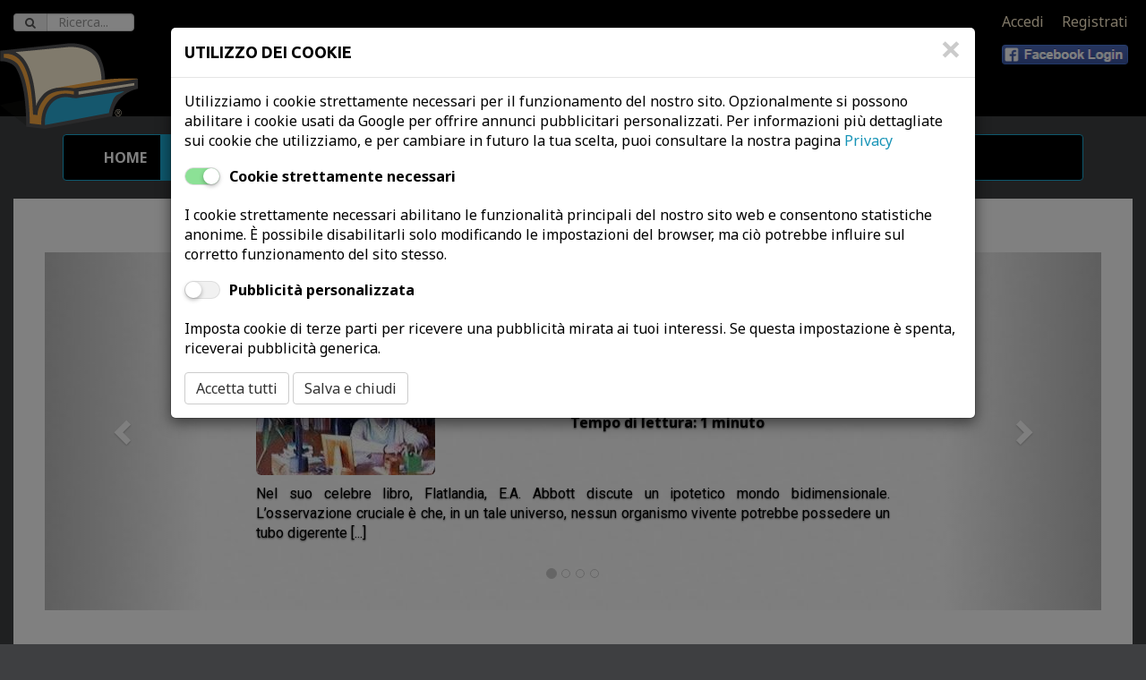

--- FILE ---
content_type: text/html;charset=UTF-8
request_url: https://www.letturedametropolitana.it/racconti?tagId=1137
body_size: 13319
content:
<!DOCTYPE html>
<html xmlns="http://www.w3.org/1999/xhtml" 
	lang="it">
<head>
    <title>Racconti - Letture da Metropolitana</title>
    <meta http-equiv="Content-Type" content="text/html; charset=UTF-8"/>
	<meta charset="utf-8"/>
	<meta property="og:site_name" content="Letture da Metropolitana" />
	<meta property="fb:app_id" content="857594820940257" />
	<meta property="og:locale" content="it_IT" />
	<meta property="og:image" content="https://www.letturedametropolitana.it/static/sharelogo.png" />
	<meta property="og:description" content="Piccoli racconti da leggere tra una fermata e l'altra" />
	<meta http-equiv="X-UA-Compatible" content="IE=edge"/>
	<meta name="viewport" content="width=device-width, initial-scale=1"/>   
	<meta name="author" content="LettureDaMetropolitana"/>
	<link rel="shortcut icon" href="/res-0596/img/favicon.ico" type="image/x-icon" />
	<link rel="apple-touch-icon" href="/res-0596/img/apple-touch-icon.png"/>
	<link href='https://fonts.googleapis.com/css?family=Ubuntu:700|Roboto:400,700,400italic,700italic|Noto+Sans:400,700,400italic,700italic' rel='stylesheet' type='text/css'/>
	
    <link rel="stylesheet" type="text/css" href="/static/bootstrap-3.3.2/css/bootstrap.min.css"/>
	
	<link rel="stylesheet" type="text/css" href="/static/fontawesome-4.2.0/css/font-awesome.min.css"/>
    <link rel="stylesheet" type="text/css" href="/res-0596/css/rrssb.css" />
    
    <!-- Files per le emoji -->
    <link rel="stylesheet" type="text/css" href="/static/emojione/emojionearea-3.4.1.min.css"/>
    
    
    
	<link rel="stylesheet" type="text/css" href="/res-0596/css/yada.min.css"/>
    <link rel="stylesheet" type="text/css" href="/res-0596/css/ldm.css"/>
    
<!-- Google AdSense Code -->

<!-- Facebook Pixel Code -->

<!-- End Facebook Pixel Code -->

<script>
function ldmready(fn) {
  if (document.readyState != 'loading'){
    fn();
  } else {
    document.addEventListener('DOMContentLoaded', fn);
  }
}
</script>

<script type="application/ld+json">
{
  "@context": "https://schema.org",
  "@type": "Organization",
  "url": "https://studio.ghezzi.net/",
  "logo": "https://studio.ghezzi.net/StudioGhezziLogo.png",
  "contactPoint": [
    { "@type": "ContactPoint",
      "telephone": "+393393906283",
      "contactType": "sales",
		"areaServed": "IT",
		"availableLanguage": [
  			"Italian",
 			 "English"
		]
    }
  ]
}
</script>

<meta property="og:title" content="Racconti" />

<meta property="og:url" content="https://www.letturedametropolitana.it/racconti" />





















<meta name="twitter:title" content="Racconti" />

<meta name="Description" content="Catalogo gratuito racconti brevi da leggere in cinque minuti">

<link href='https://fonts.googleapis.com/css?family=Old+Standard+TT:700' rel='stylesheet' type='text/css' />



</head>
<body class="existingCarousel">
<span class="s_fullPage" style="display:none;"></span> 



<script async src="https://www.googletagmanager.com/gtag/js?id=UA-55235985-1"></script><script>
  window.dataLayer = window.dataLayer || [];
  function gtag(){window.dataLayer.push(arguments);}
  gtag('js', new Date());

  // gtag('config', 'UA-55235985-1');
</script>


<div id="ldmCookieBanner" class="modal fade" tabindex="-1"  data-backdrop="static" role="dialog">
  <div class="modal-dialog modal-lg">
    <div class="modal-content">
      <div class="modal-header">
        <button class="close" id="cookieClose" aria-label="Close"><span aria-hidden="true">&times;</span></button>
        <h4 class="modal-title">UTILIZZO DEI COOKIE</h4>
      </div>
      <div class="modal-body">
        <p>Utilizziamo i cookie strettamente necessari per il funzionamento del nostro sito. 
        	Opzionalmente si possono abilitare i cookie usati da Google per offrire annunci pubblicitari personalizzati.
			
        Per informazioni più dettagliate sui cookie che utilizziamo, e per cambiare in futuro la tua scelta, puoi consultare la nostra pagina <a href="/privacy">Privacy</a></p>
        
		<div class="cookie-radio">
			<span>
				<input id="necessaryCookie" class="yadaSwitch yadaSwitch-round" type="checkbox" name="necessary" checked disabled />
				<label for="necessaryCookie"></label>
			</span>
			<label for="necessaryCookie">Cookie strettamente necessari</label>
		</div>
		<p class="contacts-text">I cookie strettamente necessari abilitano le funzionalità principali del nostro sito web e
		consentono statistiche anonime. È possibile
			disabilitarli solo modificando le impostazioni del browser, ma ciò potrebbe influire sul corretto funzionamento
			del sito stesso.</p>

		<div class="cookie-radio">
			<span>
				<input id="targetingCookie" class="yadaSwitch yadaSwitch-round" type="checkbox" name="targeting" />
				<label for="targetingCookie"></label>
			</span>
			<label for="targetingCookie">Pubblicità personalizzata</label>

		</div>
		<p class="contacts-text">Imposta cookie di terze parti per ricevere una pubblicità
			mirata ai tuoi interessi. Se questa impostazione è spenta, riceverai pubblicità generica.</p>

		<div class="buttonBar">
			<button id="cookieAcceptAll" type="button" class="btn btn-default">
				<span>Accetta tutti</span>
			</button>
			<button id="cookieSaveAndClose" type="button" class="btn btn-default">
				<span>Salva e chiudi</span>
			</button>
		</div>        
        
      </div>
    </div>
  </div>
</div>

<script id="cookieScript">

/**
 * Dynamically loads scripts when tracking cookies have been accepted
*/
var gtagConfigured = false;
const notOptionalConfig = {
	// Docs: https://developers.google.com/tag-platform/devguides/privacy#privacy_and_consent_parameters
	'allow_google_signals': false,		// events sent from the tag will not be used for ads personalization and demographics and interests reports
	'allow_ad_personalization_signals': false,	// events sent from the tag will not be used for ads personalization, but they can still be used for demographics and interests reporting
	'restricted_data_processing': true,	// Google will limit how it uses the events sent from the tag
	'anonymize_ip': true,				// anonymize IP addresses for all events
	'ads_data_redaction': true
}
const optionalConfig = {
	'allow_google_signals': true,
	'allow_ad_personalization_signals': true,
	'restricted_data_processing': false,
	'anonymize_ip': false,
	'ads_data_redaction': false
}
const notOptionalConsent = {
	// Docs: https://developers.google.com/tag-platform/devguides/privacy#consent_mode
	'ad_storage': 'denied'
	// 'analytics_storage': 'denied'
}
const optionalConsent = {
	'ad_storage': 'granted'
	// 'analytics_storage': 'granted'
}

optionalCookiesAccepted = function(optional) {
	if (!optional) {
		//
		// No marketing features
		//
		if (!gtagConfigured) {
			gtag('consent', 'default', notOptionalConsent);
			gtag('config', 'UA-55235985-1', notOptionalConfig);
			gtagConfigured = true;
			// Adsense
			(window.adsbygoogle=window.adsbygoogle||[]).requestNonPersonalizedAds = 1;
			(window.adsbygoogle=window.adsbygoogle||[]).pauseAdRequests=0; 
			window.adsbygoogle.push({
		  		google_ad_client: "ca-pub-4489310975380017",
		  		enable_page_level_ads: true
			});
			//
			console.log("No marketing configured")
		} else {
			// Riconfigurazione
			gtag('consent', 'update', notOptionalConsent);
			gtag('set', notOptionalConfig);
			// Adsense
			// come si riconfigura il requestNonPersonalizedAds dopo che è stato impostato?
			console.log("No marketing set")
		}
	} else {
		//
		// All features
		//
		if (!gtagConfigured) {
			gtag('config', 'UA-55235985-1');
			gtagConfigured = true;
			// Adsense
			(window.adsbygoogle=window.adsbygoogle||[]).requestNonPersonalizedAds = 0;
			(window.adsbygoogle=window.adsbygoogle||[]).pauseAdRequests=0; 
			window.adsbygoogle.push({
		  		google_ad_client: "ca-pub-4489310975380017",
		  		enable_page_level_ads: true
			});
			console.log("Marketing configured")
		} else {
			gtag('consent', 'update', optionalConsent);
			gtag('set', optionalConfig);
			// Adsense
			// come si riconfigura il requestNonPersonalizedAds dopo che è stato impostato?
			console.log("Marketing set")
		}
	}

}
 
const cookieName="ldmcookiechoice";
const cookieValNecessary = "necessary";
const cookieValOptional = "optional";

// Settings based on previous choice
const optionalAccepted = document.cookie.indexOf(cookieName+"="+cookieValOptional)>=0;
optionalCookiesAccepted(optionalAccepted);

</script>

<script>

	window.addEventListener('DOMContentLoaded', (event) => {
		const cookieBannerHide = yada.hasPathVariable(location.href, "privacy");
		var currentCookieValue = yada.getCookie(cookieName);
		const cookieDurationDays = 180;
		
		$('#ldmCookieBanner').one('show.bs.modal', function (event) {
			$("#ldmCookieBanner .modal-header button").click(function(){
				// Close the modal with the X icon: keep the current choice if any, or set "necessary"
				currentCookieValue = yada.getCookie(cookieName);
				const valueWhenClosing = currentCookieValue==""?cookieValNecessary:currentCookieValue;
				yada.setCookie(cookieName, valueWhenClosing, cookieDurationDays);
			});
			
			$("#cookieAcceptAll").click(function(){
				yada.setCookie(cookieName, cookieValOptional, cookieDurationDays);
				$("#ldmCookieBanner").modal("hide");
				optionalCookiesAccepted(true);
			});
			
			$("#cookieSaveAndClose, #cookieClose").click(function(){
				const optional = $("#ldmCookieBanner input[name=targeting]").prop("checked")
				const valueWhenClosing = optional?cookieValOptional:cookieValNecessary;
				yada.setCookie(cookieName, valueWhenClosing, cookieDurationDays);
				$("#ldmCookieBanner").modal("hide");
				optionalCookiesAccepted(optional);
			});
		});
		
		//$("#ldmCookieBanner input[name=targeting]").change(function(){
		//	$("#cookieSaveAndClose").click();
		//});
		
		$('#ldmCookieBanner').on('show.bs.modal', function (event) {
			currentCookieValue = yada.getCookie(cookieName);
			$("#ldmCookieBanner input[name=targeting]").prop("checked", currentCookieValue==cookieValOptional);
		});
		
		if (currentCookieValue=="" && !cookieBannerHide) {
			// No cookie has been set: show the modal
			$("#ldmCookieBanner").modal("show");
		}
		
	});
	
</script>






<div class="loader">
</div>
<div class="loader loaderSpinner">
</div>
<div id="yadaAjaxFeedback" class="yadaAjaxFeedbackOk"><i class="fa fa-check fa-5x" aria-hidden="true"></i></div>





<div>



<form action="/ricerca" id="searchForm" >
  <div class="form-group">
    <label class="sr-only" for="ricerca" style="color:white;">Ricerca</label>
    <div class="input-group">
      <div class="input-group-addon"><span class="glyphicon fa fa-search"></span></div>
      <input name="query" type="text" class="form-control" placeholder="Ricerca..." required="required" >
      <a id="searchButton" class="input-group-addon btn btn-primary" href="#"><b>Cerca</b></a>
    </div>
  </div>
</form>



<div class="ldmAboveHeader blackbg"></div>
<div class="ldmheader nohome">
	<div class="ldmTopMenu">
		
	 	<a id="linkAccedi" href="#" class="s_showLoaderClick">Accedi</a>
		<a href="/registration" class="s_showLoaderClick">Registrati</a>
	 	<a href="" class="btn facebookLoginButton" role="button"></a>
		
			    
	</div>
   	<div class="backRow blackbg">
		<img class="ldmName img-responsive center-block" src="/res-0596/img/letturedametropolitana.600.png"/>
   	</div>
   	<div class="backRow graybg"></div>
   	
	
   	

	<a class="ldmSmallLogo s_showLoaderClick" href="/racconti"><img alt="LdM" title="LdM" src="/res-0596/img/ldmlogo.h96.png" /></a>
   	
</div>


<div class="ldmMainMenu container">

	<nav class="navbar navbar-default" role="navigation">
		<div class="container-fluid">
			<div class="navbar-header">
				<button type="button" class="navbar-toggle" data-toggle="collapse" data-target=".s_topNav">
					<span class="sr-only">Toggle navigation</span> <span
						class="icon-bar"></span> <span class="icon-bar"></span> <span
						class="icon-bar"></span>
				</button>
			</div>
			<div class="navbar-collapse collapse s_topNav">
				<ul class="nav navbar-nav s_showLoaderClick">
					<li id="navHome"><a href="/">Home</a></li>
					<li id="navRacconti"><a href="/racconti">Leggi</a></li>
					<li id="navScrivere"><a href="/user/scrivere">Scrivi</a></li>
					<li id="navAutori"><a href="/autori">Autori</a></li>
					<li id="navNews"><a href="/news">News</a></li>
					<li id="navBlog" class="noLoader"><a href="https://blog.letturedametro.it/" target="_new">Blog</a></li>
					
					<li id="navArea"><a href="/user/elencoRacconti">Area Utente</a></li>
				</ul>
				<ul class="nav navbar-nav navbar-right s_showLoaderClick">
					
					
				</ul>
				
				
			</div>
		</div>
	</nav>
	
	
	
</div>

</div>

<div class="container-fluid fullPage ldmRacconti">
	
	
	
	

	
	
	<form id="tabChoiceForm" role="form" style="display:hidden;" method="get" class="s_showLoaderForm" action="/racconti">
		<input type="hidden" name="page" value="0"/>
		<input type="hidden" name="size" value="12"/>
		<input type="hidden" name="active" value=""/>
		
		<input class="s_recenti" type="hidden" name="sort" value="publishDate,desc"/>
		<input class="s_likes" type="hidden" name="sort" value="likes,desc"/>
		<input class="s_likes" type="hidden" name="sort" value="publishDate,desc"/>
		<input class="s_brevi" type="hidden" name="sort" value="readingTime,asc"/>
		<input class="s_brevi" type="hidden" name="sort" value="contentLength,asc"/>
		<input class="s_lunghi" type="hidden" name="sort" value="readingTime,desc"/>
		<input class="s_lunghi" type="hidden" name="sort" value="publishDate,desc"/>
		<input class="s_antichi" type="hidden" name="sort" value="publishDate,asc"/>
		
		
		<input class="s_evidenza" type="hidden" name="sort" value="fromDate,desc"/>
	</form>

	
	
	

	

	<div class="tab-content" style="background-color: white;" id="listaRacconti">
		<div class="tab-pane active">
			<div class="container-fluid">
			
			

  

  <div id="home-roller" class="carousel slide" data-ride="carousel" data-interval="4000">
	  
	  <ol class="carousel-indicators">
	    <li data-target="#home-roller" data-slide-to="0" class="active"></li>
	    <li data-target="#home-roller" data-slide-to="1"></li>
	    <li data-target="#home-roller" data-slide-to="2"></li>
	    <li data-target="#home-roller" data-slide-to="3"></li>
	  </ol>
  
	
  
	
	<div class="carousel-inner">
		
			<body>


<div class="item carouselStoryItem active">
    <div class="carousel-caption showStory" data-id="16928" data-modal-url="/dettagliRacconto/16928">
    	<div>
    		
    		<img class="img-responsive img-rounded pull-left" src="/contents/images/avatars/u1259.jpg" alt="" />
			<div>
				<span style="font-weight: bold;" >Zio Rubone (Ezio Bruno), </span>
				<span style="white-space: nowrap;" >16 January 2026</span>
			</div>
            <h1>Come difendersi da un collasso dimensionale</h1>
			<p class="tempoDiLettura">Tempo di lettura: 1 minuto</p>
			<p class="ldmStoryContent">Nel suo celebre libro, Flatlandia, E.A. Abbott discute un ipotetico mondo bidimensionale. L’osservazione cruciale è che, in un tale universo, nessun organismo vivente potrebbe possedere un tubo digerente [...]</p>
		</div>
    </div>
</div>

</body>
		
			<body>


<div class="item carouselStoryItem">
    <div class="carousel-caption showStory" data-id="16894" data-modal-url="/dettagliRacconto/16894">
    	<div>
    		
    		<img class="img-responsive img-rounded pull-left" src="/contents/images/avatars/u1966.jpg" alt="" />
			<div>
				<span style="font-weight: bold;" >thecarnival, </span>
				<span style="white-space: nowrap;" >14 January 2026</span>
			</div>
            <h1>Il triciclo</h1>
			<p class="tempoDiLettura">Tempo di lettura: 3 minuti</p>
			<p class="ldmStoryContent">"Buongiorno, ispettore, come va?" chiese il barista dietro il bancone. "Buongiorno, Antonio… lo sai che ormai sono in pensione… non chiamarmi più ispettore." Lanciò uno sguardo che oscillava tra [...]</p>
		</div>
    </div>
</div>

</body>
		
			<body>


<div class="item carouselStoryItem">
    <div class="carousel-caption showStory" data-id="16927" data-modal-url="/dettagliRacconto/16927">
    	<div>
    		
    		<img class="img-responsive img-rounded pull-left" src="/contents/images/avatars/u2066.jpg" alt="" />
			<div>
				<span style="font-weight: bold;" >Gaia, </span>
				<span style="white-space: nowrap;" >17 January 2026</span>
			</div>
            <h1>Bastano 5 minuti</h1>
			<p class="tempoDiLettura">Tempo di lettura: 3 minuti</p>
			<p class="ldmStoryContent">Parigi, novembre 2025.   ”Quanto è frenetica, la vita.” Questo il primo pensiero di Martina, mentre alza gli occhi al cielo. Ventenne, nata e cresciuta a Torino, con la testa sempre altrove, sempre [...]</p>
		</div>
    </div>
</div>

</body>
		
			<body>


<div class="item carouselStoryItem">
    <div class="carousel-caption showStory" data-id="16848" data-modal-url="/dettagliRacconto/16848">
    	<div>
    		
    		<img class="img-responsive img-rounded pull-left" src="/contents/images/avatars/u2047.jpg" alt="" />
			<div>
				<span style="font-weight: bold;" >Ametista, </span>
				<span style="white-space: nowrap;" >15 January 2026</span>
			</div>
            <h1>Dentro un quadro</h1>
			<p class="tempoDiLettura">Tempo di lettura: 4 minuti</p>
			<p class="ldmStoryContent">Lì nel soggiorno della vecchia casa c’era appeso un grande quadro. Al mattino la luce entrava da una finestra e lo colpiva di sbieco ravvivandone i colori. Azzurro, verde, arancione… Tutti come per [...]</p>
		</div>
    </div>
</div>

</body>
		
	</div>
	
	  <a class="left carousel-control" href="#home-roller" role="button" data-slide="prev">
	    <span class="glyphicon glyphicon-chevron-left"></span>
	  </a>
	  <a class="right carousel-control" href="#home-roller" role="button" data-slide="next">
	    <span class="glyphicon glyphicon-chevron-right"></span>
	  </a>
</div> <!-- home-roller -->
			
			
<h1>Tutti i racconti</h1>
			
			
				
				<div id="popoverRequestLoginSmall" class="hidden">
		<div>
			Utente&nbsp;Anonimo
		</div>
		<div>
			<p>Per utilizzare questa funzione è necessario effettuare il login. <br>
			<a class="s_showLogin" href="#">Accedi</a> oppure
			<a href="/registration">registrati</a> per avere la password</p>
			<p style="text-align:center;">
				<button type="button" style="font-size: 12px; margin-top: 10px;" class="btn btn-default btn-xs">Chiudi</button>
			</p>
		</div>
		<script type="text/javascript">
			
			function popoverRequestLoginSmallShown(popoverButton, popoverDiv) {
				$("a.s_showLogin", popoverDiv).click(function(e){
					e.preventDefault();
					$(popoverButton).popover('hide');
					$('#linkAccedi').click();
				});
				$("button", popoverDiv).click(function(e){
					$(popoverButton).popover('hide');
				});
			}
			function popoverRequestLoginSmallHidden(popoverButton, popoverDiv) {
			}
		</script>
	</div>
				
<div class="commandBar">
				
				
				<div class="btn-group ldmButtonSelect" id="exTabs">
					<a tabindex="0" role="button" class="btn dropdown-toggle ldmFilterButton btn-default"
  						data-toggle="dropdown" aria-expanded="false">
  						<span class="s_text">Recenti</span> <span class="caret"></span>
  					</a>
					<ul class="dropdown-menu" role="menu" >
						<li><a href="#" onclick="changeTab('recenti');"><span>Recenti</span><i class="fa fa-check"></i></a></li>
						<li><a onclick="changeTab('likes');" href="#"><span>Popolari</span><i class="fa fa-check hidden"></i></a></li>
						<li><a onclick="changeTab('brevi');" href="#"><span>Brevi</span><i class="fa fa-check hidden"></i></a></li>
						<li><a onclick="changeTab('lunghi');" href="#"><span>Lunghi</span><i class="fa fa-check hidden"></i></a></li>
						<li><a onclick="changeTab('antichi');" href="#"><span>Antichi</span><i class="fa fa-check hidden"></i></a></li>
						<li><a onclick="changeTab('evidenza');" href="#"><span>In Evidenza</span><i class="fa fa-check hidden"></i></a></li>
					</ul>
				</div>
				
				<div class="btn-group ldmButtonSelect" id="readFilter">
  					<a tabindex="0" role="button" class="btn dropdown-toggle ldmFilterButton btn-default"
  						data-toggle="dropdown" aria-expanded="false" data-yadaCustomPopoverId="popoverRequestLoginSmall">
  						<span class="s_text">Tutti</span> <span class="caret"></span>
  					</a>
   					<ul class="dropdown-menu" role="menu" >
						<li><a href="all"><span>Tutti</span><i class="fa fa-check"></i></a></li>
						<li><a href="unread"><span>Non Letti</span><i class="fa fa-check hidden"></i></a></li>
						<li><a href="read"><span>Letti</span><i class="fa fa-check hidden"></i></a></li>
						<li><a href="liked"><span>Piaciuti</span><i class="fa fa-check hidden"></i></a></li>
						<li class="divider"></li>
						<li>
							<a href="remember">
								<input type="checkbox" style="vertical-align: top;"/> <span>Ricorda</span>
							</a>
						</li>
					</ul>
				</div>
				
				
			
				<button id="tagButton" type="button" class="btn btn-sm ldmFilterButton">Filtra per Tag <span class="caret"></span></button>
				<div id="tagFilterAnchor" style="display:none; margin-top: 5px;">
					<div id="tagFilter">
		<table style="width:100%" >
			<tr>
				<td nowrap="nowrap" align="left">Scelti:</td>
				<td width="90%">
	    			<a 	class="btn btn-default btn-xs s_tagButtonActive tagSelected ldmTag" data-tag="1137">
						<span>racconti</span>
						<span class="glyphicon glyphicon-trash"></span>
					</a>
				</td>
			</tr>
			
			<tr>
				<td colspan="2">
					<div class="btn-group tagSelector">
		    			<a class="btn btn-default btn-xs s_tagButton ldmTag" href="javascript:void(0);" data-tag="+182" title="Mostra &#39;adolescenti&#39;">
								<span>adolescenti</span> <span class="badge">2</span>
						</a>
		    			<a class="btn btn-default btn-xs s_tagButton ldmTag" href="javascript:void(0);" data-tag="-182" title="Nascondi &#39;adolescenti&#39;">
							<span class="glyphicon glyphicon-ban-circle"></span>
						</a>
					</div>
					<div class="btn-group tagSelector">
		    			<a class="btn btn-default btn-xs s_tagButton ldmTag" href="javascript:void(0);" data-tag="+733" title="Mostra &#39;letture&#39;">
								<span>letture</span> <span class="badge">2</span>
						</a>
		    			<a class="btn btn-default btn-xs s_tagButton ldmTag" href="javascript:void(0);" data-tag="-733" title="Nascondi &#39;letture&#39;">
							<span class="glyphicon glyphicon-ban-circle"></span>
						</a>
					</div>
					<div class="btn-group tagSelector">
		    			<a class="btn btn-default btn-xs s_tagButton ldmTag" href="javascript:void(0);" data-tag="+764" title="Mostra &#39;storie&#39;">
								<span>storie</span> <span class="badge">2</span>
						</a>
		    			<a class="btn btn-default btn-xs s_tagButton ldmTag" href="javascript:void(0);" data-tag="-764" title="Nascondi &#39;storie&#39;">
							<span class="glyphicon glyphicon-ban-circle"></span>
						</a>
					</div>
					<div class="btn-group tagSelector">
		    			<a class="btn btn-default btn-xs s_tagButton ldmTag" href="javascript:void(0);" data-tag="+15" title="Mostra &#39;amaro&#39;">
								<span>amaro</span> <span class="badge">1</span>
						</a>
		    			<a class="btn btn-default btn-xs s_tagButton ldmTag" href="javascript:void(0);" data-tag="-15" title="Nascondi &#39;amaro&#39;">
							<span class="glyphicon glyphicon-ban-circle"></span>
						</a>
					</div>
					<div class="btn-group tagSelector">
		    			<a class="btn btn-default btn-xs s_tagButton ldmTag" href="javascript:void(0);" data-tag="+21" title="Mostra &#39;amicizia&#39;">
								<span>amicizia</span> <span class="badge">1</span>
						</a>
		    			<a class="btn btn-default btn-xs s_tagButton ldmTag" href="javascript:void(0);" data-tag="-21" title="Nascondi &#39;amicizia&#39;">
							<span class="glyphicon glyphicon-ban-circle"></span>
						</a>
					</div>
					<div class="btn-group tagSelector">
		    			<a class="btn btn-default btn-xs s_tagButton ldmTag" href="javascript:void(0);" data-tag="+75" title="Mostra &#39;amore&#39;">
								<span>amore</span> <span class="badge">1</span>
						</a>
		    			<a class="btn btn-default btn-xs s_tagButton ldmTag" href="javascript:void(0);" data-tag="-75" title="Nascondi &#39;amore&#39;">
							<span class="glyphicon glyphicon-ban-circle"></span>
						</a>
					</div>
					<div class="btn-group tagSelector">
		    			<a class="btn btn-default btn-xs s_tagButton ldmTag" href="javascript:void(0);" data-tag="+345" title="Mostra &#39;cronaca&#39;">
								<span>cronaca</span> <span class="badge">1</span>
						</a>
		    			<a class="btn btn-default btn-xs s_tagButton ldmTag" href="javascript:void(0);" data-tag="-345" title="Nascondi &#39;cronaca&#39;">
							<span class="glyphicon glyphicon-ban-circle"></span>
						</a>
					</div>
					<div class="btn-group tagSelector">
		    			<a class="btn btn-default btn-xs s_tagButton ldmTag" href="javascript:void(0);" data-tag="+1" title="Mostra &#39;diario&#39;">
								<span>diario</span> <span class="badge">1</span>
						</a>
		    			<a class="btn btn-default btn-xs s_tagButton ldmTag" href="javascript:void(0);" data-tag="-1" title="Nascondi &#39;diario&#39;">
							<span class="glyphicon glyphicon-ban-circle"></span>
						</a>
					</div>
					<div class="btn-group tagSelector">
		    			<a class="btn btn-default btn-xs s_tagButton ldmTag" href="javascript:void(0);" data-tag="+869" title="Mostra &#39;donne&#39;">
								<span>donne</span> <span class="badge">1</span>
						</a>
		    			<a class="btn btn-default btn-xs s_tagButton ldmTag" href="javascript:void(0);" data-tag="-869" title="Nascondi &#39;donne&#39;">
							<span class="glyphicon glyphicon-ban-circle"></span>
						</a>
					</div>
					<div class="btn-group tagSelector">
		    			<a class="btn btn-default btn-xs s_tagButton ldmTag" href="javascript:void(0);" data-tag="+184" title="Mostra &#39;incomprensione&#39;">
								<span>incomprensione</span> <span class="badge">1</span>
						</a>
		    			<a class="btn btn-default btn-xs s_tagButton ldmTag" href="javascript:void(0);" data-tag="-184" title="Nascondi &#39;incomprensione&#39;">
							<span class="glyphicon glyphicon-ban-circle"></span>
						</a>
					</div>
					<div class="btn-group tagSelector">
		    			<a class="btn btn-default btn-xs s_tagButton ldmTag" href="javascript:void(0);" data-tag="+230" title="Mostra &#39;libri&#39;">
								<span>libri</span> <span class="badge">1</span>
						</a>
		    			<a class="btn btn-default btn-xs s_tagButton ldmTag" href="javascript:void(0);" data-tag="-230" title="Nascondi &#39;libri&#39;">
							<span class="glyphicon glyphicon-ban-circle"></span>
						</a>
					</div>
					<div class="btn-group tagSelector">
		    			<a class="btn btn-default btn-xs s_tagButton ldmTag" href="javascript:void(0);" data-tag="+2137" title="Mostra &#39;mestessa&#39;">
								<span>mestessa</span> <span class="badge">1</span>
						</a>
		    			<a class="btn btn-default btn-xs s_tagButton ldmTag" href="javascript:void(0);" data-tag="-2137" title="Nascondi &#39;mestessa&#39;">
							<span class="glyphicon glyphicon-ban-circle"></span>
						</a>
					</div>
					<div class="btn-group tagSelector">
		    			<a class="btn btn-default btn-xs s_tagButton ldmTag" href="javascript:void(0);" data-tag="+373" title="Mostra &#39;morte&#39;">
								<span>morte</span> <span class="badge">1</span>
						</a>
		    			<a class="btn btn-default btn-xs s_tagButton ldmTag" href="javascript:void(0);" data-tag="-373" title="Nascondi &#39;morte&#39;">
							<span class="glyphicon glyphicon-ban-circle"></span>
						</a>
					</div>
					<div class="btn-group tagSelector">
		    			<a class="btn btn-default btn-xs s_tagButton ldmTag" href="javascript:void(0);" data-tag="+260" title="Mostra &#39;nascita&#39;">
								<span>nascita</span> <span class="badge">1</span>
						</a>
		    			<a class="btn btn-default btn-xs s_tagButton ldmTag" href="javascript:void(0);" data-tag="-260" title="Nascondi &#39;nascita&#39;">
							<span class="glyphicon glyphicon-ban-circle"></span>
						</a>
					</div>
					<div class="btn-group tagSelector">
		    			<a class="btn btn-default btn-xs s_tagButton ldmTag" href="javascript:void(0);" data-tag="+314" title="Mostra &#39;passione&#39;">
								<span>passione</span> <span class="badge">1</span>
						</a>
		    			<a class="btn btn-default btn-xs s_tagButton ldmTag" href="javascript:void(0);" data-tag="-314" title="Nascondi &#39;passione&#39;">
							<span class="glyphicon glyphicon-ban-circle"></span>
						</a>
					</div>
					<div class="btn-group tagSelector">
		    			<a class="btn btn-default btn-xs s_tagButton ldmTag" href="javascript:void(0);" data-tag="+901" title="Mostra &#39;pensieri&#39;">
								<span>pensieri</span> <span class="badge">1</span>
						</a>
		    			<a class="btn btn-default btn-xs s_tagButton ldmTag" href="javascript:void(0);" data-tag="-901" title="Nascondi &#39;pensieri&#39;">
							<span class="glyphicon glyphicon-ban-circle"></span>
						</a>
					</div>
					<div class="btn-group tagSelector">
		    			<a class="btn btn-default btn-xs s_tagButton ldmTag" href="javascript:void(0);" data-tag="+2140" title="Mostra &#39;scrittori&#39;">
								<span>scrittori</span> <span class="badge">1</span>
						</a>
		    			<a class="btn btn-default btn-xs s_tagButton ldmTag" href="javascript:void(0);" data-tag="-2140" title="Nascondi &#39;scrittori&#39;">
							<span class="glyphicon glyphicon-ban-circle"></span>
						</a>
					</div>
					<div class="btn-group tagSelector">
		    			<a class="btn btn-default btn-xs s_tagButton ldmTag" href="javascript:void(0);" data-tag="+253" title="Mostra &#39;scrittura&#39;">
								<span>scrittura</span> <span class="badge">1</span>
						</a>
		    			<a class="btn btn-default btn-xs s_tagButton ldmTag" href="javascript:void(0);" data-tag="-253" title="Nascondi &#39;scrittura&#39;">
							<span class="glyphicon glyphicon-ban-circle"></span>
						</a>
					</div>
					<div class="btn-group tagSelector">
		    			<a class="btn btn-default btn-xs s_tagButton ldmTag" href="javascript:void(0);" data-tag="+55" title="Mostra &#39;sentimenti&#39;">
								<span>sentimenti</span> <span class="badge">1</span>
						</a>
		    			<a class="btn btn-default btn-xs s_tagButton ldmTag" href="javascript:void(0);" data-tag="-55" title="Nascondi &#39;sentimenti&#39;">
							<span class="glyphicon glyphicon-ban-circle"></span>
						</a>
					</div>
					<div class="btn-group tagSelector">
		    			<a class="btn btn-default btn-xs s_tagButton ldmTag" href="javascript:void(0);" data-tag="+742" title="Mostra &#39;vita&#39;">
								<span>vita</span> <span class="badge">1</span>
						</a>
		    			<a class="btn btn-default btn-xs s_tagButton ldmTag" href="javascript:void(0);" data-tag="-742" title="Nascondi &#39;vita&#39;">
							<span class="glyphicon glyphicon-ban-circle"></span>
						</a>
					</div>
				</td>
			</tr>
		</table>
		
		<form role="form" id="addTagFilterForm" action="/ajaxTagFilterAdd" method="get">
			<input type="hidden" name="tagId" value="1137" />
			
		</form>
	</div>
				</div>
				
				
				
				
</div>			
				
				<div style="margin-top:10px; clear:both;">
		<div id="infiniteList" class="row">
			
				<div class="col-sm-6 col-md-4 col-lg-3 infinite-item">
					
					
						<div class="thumbnail story" 
		id="storyThumb15284">
		
		<div class="ldmCounters">
			<div title="Mi piace"><i class="fa fa-thumbs-o-up"></i><span>6</span></div>
			<div title="Commenti"><i class="fa fa-comment-o"></i><span>8</span></div>
			<div title="Visualizzazioni"><i class="fa fa-eye"></i><span>69</span></div>
		</div>
		<div class="ldmIndicators storyAuthor1782">
			
			
		</div>
		<div class="center-block avatar">
			<img class="img-responsive img-rounded" src="/contents/images/avatars/u1782.jpg" alt="" />
		</div>
		
		
		<div class="ldmTags">
			
				<a class="btn btn-default btn-xs ldmTag" 
					href="/racconti?tagId=1137">racconti</a>
			
				<a class="btn btn-default btn-xs ldmTag" 
					href="/racconti?tagId=230">libri</a>
			
				<a class="btn btn-default btn-xs ldmTag" 
					href="/racconti?tagId=314">passione</a>
			
				<a class="btn btn-default btn-xs ldmTag" 
					href="/racconti?tagId=253">scrittura</a>
			
		</div>
		
		
		<div class="caption" >
			<h3 class="showStory">Introdurmi</h3>
			<h4 class="showStory">per far parte di questo mondo</h4>
			<div class="dataeautore">
				<a href="/autore/vittoriom-"><span style="font-weight: bold;">Vittorio M.</span></a>
			</div>
			<div class="dataeautore" style="clear:both;">
				<span>19 February 2025</span>
			</div>
			
			
			
			<p class="contentSnippet showStory" >
				<span style="font-size: large;">Non saprei da dove iniziare. Ho compiuto ventun anni a gennaio e da sempre ho avuto una forte passione per la scrittura. Di tanto in tanto, infatti, mi</span>
				<span> diletto nella realizzazione di romanzi che adoro condividere solo ed unicamente con i miei amici, in privato. Il fatto è che uno dei miei sogni [...]</span>
			</p>
			<p class="tempoDiLettura">Tempo di lettura: 1 minuto</p>
			
			<button class="btn btn-default btn-block showStory" type="button">Leggi il racconto &raquo;</button>
			<a href="/dettagliRacconto/15284" class="s_modalUrl"></a> 
			
			
			
				<ul class="media-list ldmCommentList">
					<li class="media">
						<a href="/autore/lawrencedryvalley">
							<img class="media-object pull-left" src="/contents/images/avatars/u1551.jpg" alt=""/>
						</a>
						
						<div class="media-body">
					    	<p>
					    		<a href="/autore/lawrencedryvalley" >
					    		 <!-- th:href="@{${authorUrl}}" >  -->
						    		<span class="ldmCommentAuthor">Lawrence Dryvalley:</span>
					    		</a>
					    		
					    		<span>Benvenuto Vittorio e s&igrave;, questo &egrave; il posto giusto! Non aver timore [...]</span>
								
					    	</p>
						</div>
					</li>
					<li class="media">
						<a href="/autore/adribel">
							<img class="media-object pull-left" src="/contents/images/avatars/u1242.jpg" alt=""/>
						</a>
						
						<div class="media-body">
					    	<p>
					    		<a href="/autore/adribel" >
					    		 <!-- th:href="@{${authorUrl}}" >  -->
						    		<span class="ldmCommentAuthor">Adribel:</span>
					    		</a>
					    		
					    		<span>S&igrave;, s&igrave;, scrivi quello che ti piace, pubblica qui quello che ti [...]</span>
								
					    	</p>
						</div>
					</li>
				</ul>
				
				
			
			
		</div>
		<script type="text/javascript">
			//<![CDATA[
 				
 				if ('ldm' in window) {
 					enableShowStory();
 					yada.handleCustomPopover();
 				}
			//]]>
		</script>
		
	</div>
					
				</div>
				
				
					
					
					
				
			
				<div class="col-sm-6 col-md-4 col-lg-3 infinite-item">
					
					
						<div class="thumbnail story" 
		id="storyThumb13039">
		
		<div class="ldmCounters">
			<div title="Mi piace"><i class="fa fa-thumbs-o-up"></i><span>3</span></div>
			<div title="Commenti"><i class="fa fa-comment-o"></i><span>1</span></div>
			<div title="Visualizzazioni"><i class="fa fa-eye"></i><span>99</span></div>
		</div>
		<div class="ldmIndicators storyAuthor1404">
			
			
		</div>
		<div class="center-block avatar">
			<img class="img-responsive img-rounded" src="/contents/images/avatars/u1404.jpg" alt="" />
		</div>
		
		
		<div class="ldmTags">
			
				<a class="btn btn-default btn-xs ldmTag" 
					href="/racconti?tagId=2137">mestessa</a>
			
				<a class="btn btn-default btn-xs ldmTag" 
					href="/racconti?tagId=1137">racconti</a>
			
				<a class="btn btn-default btn-xs ldmTag" 
					href="/racconti?tagId=733">letture</a>
			
				<a class="btn btn-default btn-xs ldmTag" 
					href="/racconti?tagId=764">storie</a>
			
				<a class="btn btn-default btn-xs ldmTag" 
					href="/racconti?tagId=869">donne</a>
			
				<a class="btn btn-default btn-xs ldmTag" 
					href="/racconti?tagId=2140">scrittori</a>
			
				<a class="btn btn-default btn-xs ldmTag" 
					href="/racconti?tagId=901">pensieri</a>
			
				<a class="btn btn-default btn-xs ldmTag" 
					href="/racconti?tagId=182">adolescenti</a>
			
		</div>
		
		
		<div class="caption" >
			<h3 class="showStory">Alice.</h3>
			<h4 class="showStory"></h4>
			<div class="dataeautore">
				<a href="/autore/https:www-instagram-comscriviviaggiaama_"><span style="font-weight: bold;">ScriviViaggiaAma</span></a>
			</div>
			<div class="dataeautore" style="clear:both;">
				<span>29 November 2023</span>
			</div>
			
			
			
			<p class="contentSnippet showStory" >
				<span style="font-size: large;">Mi chiamo Alice, mi definisco una Scrittrice Distratta. Una ragazza normalissima, una ragazza come tante altre. Una tra della massa, piu' distratta, confusa</span>
				<span> e disagiata ma che ha sempre lottato e nulla le è mai stato dovuto, una ragazza che in parte ce l'ha fatta.  All'inizio pensavo che il martellare [...]</span>
			</p>
			<p class="tempoDiLettura">Tempo di lettura: 1 minuto</p>
			
			<button class="btn btn-default btn-block showStory" type="button">Leggi il racconto &raquo;</button>
			<a href="/dettagliRacconto/13039" class="s_modalUrl"></a> 
			
			
			
				<ul class="media-list ldmCommentList">
					<li class="media">
						<a href="/autore/walterfest">
							<img class="media-object pull-left" src="/contents/images/avatars/u0744.jpg" alt=""/>
						</a>
						
						<div class="media-body">
					    	<p>
					    		<a href="/autore/walterfest" >
					    		 <!-- th:href="@{${authorUrl}}" >  -->
						    		<span class="ldmCommentAuthor">Walter Fest:</span>
					    		</a>
					    		
					    		<span>Scusami sono un po&#39; de&#39; coccio e non ho capito bene ma Alice saresti [...]</span>
								
					    	</p>
						</div>
					</li>
				</ul>
				
				
			
			
		</div>
		<script type="text/javascript">
			//<![CDATA[
 				
 				if ('ldm' in window) {
 					enableShowStory();
 					yada.handleCustomPopover();
 				}
			//]]>
		</script>
		
	</div>
					
				</div>
				
				
					<div class="clearfix visible-sm infinite-item"></div>
					
					
				
			
				<div class="col-sm-6 col-md-4 col-lg-3 infinite-item">
					
					
						<div class="thumbnail story" 
		id="storyThumb13037">
		
		<div class="ldmCounters">
			<div title="Mi piace"><i class="fa fa-thumbs-o-up"></i><span>2</span></div>
			<div title="Commenti"><i class="fa fa-comment-o"></i><span>1</span></div>
			<div title="Visualizzazioni"><i class="fa fa-eye"></i><span>69</span></div>
		</div>
		<div class="ldmIndicators storyAuthor1404">
			
			
		</div>
		<div class="center-block avatar">
			<img class="img-responsive img-rounded" src="/contents/images/avatars/u1404.jpg" alt="" />
		</div>
		
		
		<div class="ldmTags">
			
				<a class="btn btn-default btn-xs ldmTag" 
					href="/racconti?tagId=1137">racconti</a>
			
				<a class="btn btn-default btn-xs ldmTag" 
					href="/racconti?tagId=733">letture</a>
			
				<a class="btn btn-default btn-xs ldmTag" 
					href="/racconti?tagId=1">diario</a>
			
				<a class="btn btn-default btn-xs ldmTag" 
					href="/racconti?tagId=764">storie</a>
			
				<a class="btn btn-default btn-xs ldmTag" 
					href="/racconti?tagId=55">sentimenti</a>
			
				<a class="btn btn-default btn-xs ldmTag" 
					href="/racconti?tagId=75">amore</a>
			
				<a class="btn btn-default btn-xs ldmTag" 
					href="/racconti?tagId=182">adolescenti</a>
			
				<a class="btn btn-default btn-xs ldmTag" 
					href="/racconti?tagId=21">amicizia</a>
			
		</div>
		
		
		<div class="caption" >
			<h3 class="showStory">Senza Titolo</h3>
			<h4 class="showStory">C'era una volta una ragazza.</h4>
			<div class="dataeautore">
				<a href="/autore/https:www-instagram-comscriviviaggiaama_"><span style="font-weight: bold;">ScriviViaggiaAma</span></a>
			</div>
			<div class="dataeautore" style="clear:both;">
				<span>27 November 2023</span>
			</div>
			
			
			
			<p class="contentSnippet showStory" >
				<span style="font-size: large;">Alice non riusciva a confessare a se stessa che era finita ma sapeva che poi lei stessa avrebbe iniziato a sorridere perché non sopportava l'idea che fosse</span>
				<span> finita e non avrebbe dato svolta alla sua vita. Alzò lo sguardo dal suo libro come se avesse avvertito una nuova forza dentro di sé, incontrollabile [...]</span>
			</p>
			<p class="tempoDiLettura">Tempo di lettura: 30 secondi</p>
			
			<button class="btn btn-default btn-block showStory" type="button">Leggi il racconto &raquo;</button>
			<a href="/dettagliRacconto/13037" class="s_modalUrl"></a> 
			
			
			
				<ul class="media-list ldmCommentList">
					<li class="media">
						<a href="/autore/riccardo">
							<img class="media-object pull-left" src="/contents/images/avatars/u1016.jpg" alt=""/>
						</a>
						
						<div class="media-body">
					    	<p>
					    		<a href="/autore/riccardo" >
					    		 <!-- th:href="@{${authorUrl}}" >  -->
						    		<span class="ldmCommentAuthor">Riccardo:</span>
					    		</a>
					    		
					    		<span>...attenderemo i tuoi futuri scritti...👌</span>
								
					    	</p>
						</div>
					</li>
				</ul>
				
				
			
			
		</div>
		<script type="text/javascript">
			//<![CDATA[
 				
 				if ('ldm' in window) {
 					enableShowStory();
 					yada.handleCustomPopover();
 				}
			//]]>
		</script>
		
	</div>
					
				</div>
				
				
					
					<div class="clearfix visible-md infinite-item"></div>
					
				
			
				<div class="col-sm-6 col-md-4 col-lg-3 infinite-item">
					
					
						<div class="thumbnail story" 
		id="storyThumb5845">
		
		<div class="ldmCounters">
			<div title="Mi piace"><i class="fa fa-thumbs-o-up"></i><span>3</span></div>
			<div title="Commenti"><i class="fa fa-comment-o"></i><span>9</span></div>
			<div title="Visualizzazioni"><i class="fa fa-eye"></i><span>164</span></div>
		</div>
		<div class="ldmIndicators storyAuthor929">
			
			
		</div>
		<div class="center-block avatar">
			<img class="img-responsive img-rounded" src="/contents/images/avatars/u0929.jpg" alt="" />
		</div>
		
		
		<div class="ldmTags">
			
				<a class="btn btn-default btn-xs ldmTag" 
					href="/racconti?tagId=1137">racconti</a>
			
				<a class="btn btn-default btn-xs ldmTag" 
					href="/racconti?tagId=260">nascita</a>
			
				<a class="btn btn-default btn-xs ldmTag" 
					href="/racconti?tagId=345">cronaca</a>
			
				<a class="btn btn-default btn-xs ldmTag" 
					href="/racconti?tagId=184">incomprensione</a>
			
				<a class="btn btn-default btn-xs ldmTag" 
					href="/racconti?tagId=15">amaro</a>
			
				<a class="btn btn-default btn-xs ldmTag" 
					href="/racconti?tagId=742">vita</a>
			
				<a class="btn btn-default btn-xs ldmTag" 
					href="/racconti?tagId=373">morte</a>
			
		</div>
		
		
		<div class="caption" >
			<h3 class="showStory">Una serie di accadimenti grotteschi</h3>
			<h4 class="showStory">Cinque racconticini brevi</h4>
			<div class="dataeautore">
				<a href="/autore/ernesto"><span style="font-weight: bold;">Ernesto</span></a>
			</div>
			<div class="dataeautore" style="clear:both;">
				<span>18 June 2018</span>
			</div>
			
			
			
			<p class="contentSnippet showStory" >
				<span style="font-size: large;">MARISELLA Durante una normale sessione di briscola in pieno campionato cittadino una delle signore del paese, una certa Marisella, figlia di un vecchissimo</span>
				<span> sarto locale, si è ritrovata completamente sommersa dai fischi e dalle risate maligne dei suoi compaesani: durante quella normale sessione, [...]</span>
			</p>
			<p class="tempoDiLettura">Tempo di lettura: 5 minuti</p>
			
			<button class="btn btn-default btn-block showStory" type="button">Leggi il racconto &raquo;</button>
			<a href="/dettagliRacconto/5845" class="s_modalUrl"></a> 
			
			
			
				<ul class="media-list ldmCommentList">
					<li class="media">
						<a href="/autore/giuseppescilipoti">
							<img class="media-object pull-left" src="/contents/images/avatars/u0341.jpg" alt=""/>
						</a>
						
						<div class="media-body">
					    	<p>
					    		<a href="/autore/giuseppescilipoti" >
					    		 <!-- th:href="@{${authorUrl}}" >  -->
						    		<span class="ldmCommentAuthor">Giuseppe Scilipoti:</span>
					    		</a>
					    		
					    		<span>LA CAGNA<br/>Piccole cagne crescono e... rimangono incinte!<br/>Questa girandola [...]</span>
								
					    	</p>
						</div>
					</li>
					<li class="media">
						<a href="/autore/giuseppescilipoti">
							<img class="media-object pull-left" src="/contents/images/avatars/u0341.jpg" alt=""/>
						</a>
						
						<div class="media-body">
					    	<p>
					    		<a href="/autore/giuseppescilipoti" >
					    		 <!-- th:href="@{${authorUrl}}" >  -->
						    		<span class="ldmCommentAuthor">Giuseppe Scilipoti:</span>
					    		</a>
					    		
					    		<span>CRUDELT&Agrave;<br/>Testo a momenti &quot;tragicomico&quot;, giusto per rimanere [...]</span>
								
					    	</p>
						</div>
					</li>
				</ul>
				
				
			
			
		</div>
		<script type="text/javascript">
			//<![CDATA[
 				
 				if ('ldm' in window) {
 					enableShowStory();
 					yada.handleCustomPopover();
 				}
			//]]>
		</script>
		
	</div>
					
				</div>
				
				
					<div class="clearfix visible-sm infinite-item"></div>
					
					<div class="clearfix visible-lg infinite-item"></div>
				
						
		</div>
		<div class="loadMoreButton">
			<a href="/ajaxStoryBunch?tagId=1137&amp;page=1&amp;size=12&amp;sort=publishDate,DESC" class="btn btn-primary infinite-more-link">Carica altro...</a>
		</div>
		<div class="loadMoreLoader"></div>


		
	</div>
				
			</div>
		</div>
	</div>
</div>

<div id="fb-root"></div>
<script>
  window.fbAsyncInit = function() {
    FB.init({
      appId      : '857594820940257',
      cookie     : false,
      xfbml      : false,
      version    : 'v2.12'
    });
      
    FB.AppEvents.logPageView();  

    if (typeof postFacebookInit == "function") {
    	postFacebookInit();
    } 
      
  };

  (function(d, s, id){
	     var js, fjs = d.getElementsByTagName(s)[0];
	     if (d.getElementById(id)) {return;}
	     js = d.createElement(s); js.id = id;
	     js.src = "https://connect.facebook.net/en_US/sdk.js";
	     fjs.parentNode.insertBefore(js, fjs);
	   }(document, 'script', 'facebook-jssdk'));
</script>

<a class='yadaScrollTop' title='Torna su' href='#'>Torna su</a>

<div>
<footer id="footer">
	<nav class="navbar navbar-default" role="navigation">
  		<div class="container-fluid">
			<div class="navbar-header">
				<!-- 
				<a class="navbar-brand" th:href="@{/}" href="#"><img th:src="@{/res/img/ldmlogo.h50.png}" alt="LdM" title="LdM" src="" /></a>
				 -->
				<button type="button" class="navbar-toggle" data-toggle="collapse" data-target=".s_bottomNav">
					<span class="sr-only">Toggle navigation</span> <span
						class="icon-bar"></span> <span class="icon-bar"></span> <span
						class="icon-bar"></span>
				</button>
			</div>
			<!-- 
			<p class="navbar-text">LettureDaMetropolitana</p>
			 -->
			<p style="margin: 0 0 0 -10px; font-size: 10px; position: absolute; top: 52px; color: black;" class="navbar-text">1.0.6-0596</p>
			<div class="navbar-collapse collapse s_bottomNav">
				<ul class="nav navbar-nav navbar-right s_showLoaderClick">
					<li id="navPrivacy"><a href="/privacy">Policy</a></li>
					<li id="navSegnalazioni"><a href="/segnalazioni">Segnalazioni</a></li>
					<li id="navChiSiamo"><a href="/chiSiamo">Chi Siamo</a></li>
					<li id="navContatti"><a href="/contatti">Contatti</a></li>
				</ul>
			</div>
		</div>
	</nav>
	<div class="webmaster"><a target="_blank" href="https://studio.ghezzi.net/">© Studio Ghezzi</a>
	</div>
 </footer>

</div>



<script src="/static/jquery-1.12.4/jquery.min.js"></script>
<script src="/static/bootstrap-3.3.2/js/bootstrap.min.js"></script>
<script src="/static/jquery-1.12.4/jquery.form.min.js"></script>
<script src="/res-0596/js/ldm.min.js"></script>





<script src="/res-0596/js/yada.min.js"></script>
<script src="/res-0596/js/rrssb.min.js"></script> <!-- Social sharing -->
<!-- emoji -->
<script src="/static/emojione/emojione-14-02-2019.min.js"></script>
<script src="/static/emojione/emojionearea-3.4.1.min.js"></script>



<div class="modal fade" id="yada-notification" role="dialog">
	  <div class="modal-dialog yadaNotify">

		
	    

		
	    <div class="modal-content">
	      <div class="modal-header">
	        <h4>
	        	<i class="yadaIcon yadaIcon-warning null"></i>
		        <span class="modal-title"></span>
	        </h4>
	        <button type="button" class="close" data-dismiss="modal" aria-hidden="true"><i class="yadaIcon yadaIcon-close"></i></button>
	      </div>
	      <div class="modal-body">
	        <p></p>
	      </div>
	      <div class="modal-footer">
	        <button type="button" class="btn btn-default" data-dismiss="modal">Chiudi</button>
	      </div>
	    </div>
	    
	    

		  
		  
		  
	  
	  </div><!-- /.modal-dialog -->
	  
	</div>

<script type="text/javascript">
	// Devo resettare le icone ad ogni chiusura per riusarlo via js
	// TODO spostare in modalNotify.html?
	$('#yada-notification').on('hidden.bs.modal', function (e) {
		$('#yada-notification .glyphicon').addClass("hidden");
	});
</script>

<script type="text/javascript">
	//<![CDATA[
		yada.devMode = false;
		yada.baseUrl = "\/";
		yada.resourceDir = "res-0596";
	           
		$('#linkAccedi').click(function(e) {
			e.preventDefault();
			yada.openLoginModalAjax("\/ajaxLoginForm");
		});
		
		yada.enableFacebookLoginButton("\/showFacebookConfirm");
	//]]>
</script>









<div id="ajaxModal" class="modal fade" tabindex="-1" role="dialog" aria-labelledby="ajaxModalTitle" aria-hidden="true"></div>

<div id="yada-confirm">
	<div class="modal fade" tabindex="-1" role="dialog" aria-hidden="true">
	    <div class="modal-dialog">
	        <div class="modal-content">
		      <div class="modal-header">
		      	<span class="confirm-title"></span>
		        <button type="button" class="close" data-dismiss="modal" aria-hidden="true"><i class="yadaIcon yadaIcon-close"></i></button>
		      </div>
	            <div class="modal-body">
	                <p>Confermi di procedere con l&#39;operazione?</p>
	            </div>
	            <div class="modal-footer">
	                <button type="button" class="btn btn-danger okButton" data-dismiss="modal">Procedi</button>
	                <button type="button" class="btn btn-default cancelButton" data-dismiss="modal">Annulla</button>
	            </div>
	        </div>
	        
      		
	        
	    </div>
	</div>
</div>









	<script src="/res-0596/js/jquery.history.js"></script>
	<script src="/res-0596/js/waypoints.min.js"></script>
 	<script src="/res-0596/js/waypoints-infinite.min.js"></script>
 	 
	<script type="text/javascript">
		//<![CDATA[

		function changeTab(tabName) {
			$('#tabChoiceForm input[name=active]').val(tabName);
			$('#tabChoiceForm input[name=sort]').not(".s_" + tabName).remove();
			$('#tabChoiceForm').submit();
			return false;
		}
		
		
		ldm.openStoryOnLoad(window.location.href, "\/dettagliRacconto\/");		

		$("#navRacconti").addClass("active");
		$('.helpButton').popover();
		ldm.infinite.enable.waypoint(enableShowStory);
		
		ldm.infinite.enable.loadMoreButton(enableShowStory);
		
		$('#forHomepageCheck').change(function() {
			var forHomepageValue = $(this).prop('checked');
			if (forHomepageValue) {
				window.location.href=yada.addOrUpdateUrlParameter(window.location.href, 'forHomepage', 'true');
			} else {
				window.location.href=yada.removeUrlParameter(window.location.href, 'forHomepage');
			}
		});

		function setRemember(newRememberValue) {
			ldm.loaderOn();
			$.get("\/user\/storyReadState"+'/'+newRememberValue+location.search, function(data) {
				ldm.loaderOff();
			});
		}
		
		
		function addUrlParameterInHistory(paramName, paramValue) {
			
			if (History.enabled) {
				ldm.ignoreHistoryStateChange = true;
				var newUrl = yada.addOrUpdateUrlParameter(History.getState().url, paramName, paramValue);
				History.pushState(null, null, newUrl); 
			}			
		}
		
		$('#readFilter ul.dropdown-menu li a').click(function(e){
			
			var paramName="read";
			var paramValue=$(this).attr('href');
			if ("true"=='true') {
				
				e.preventDefault();
				return;
			}
			if (paramValue=='remember') {
				var target = $( event.target );
				var newRememberValue = false;
				if ($(target).is('input')) {
					newRememberValue = $(target).prop('checked'); 
				} else {
					newRememberValue = ! $('input', this).prop('checked'); 
					$('input', this).prop('checked', newRememberValue);
					e.preventDefault();
				}
				setRemember(newRememberValue);
				return;
			} 
			e.preventDefault();
			var newLabel=$(this).text();
			if (paramValue=="all") {
				$('#readFilter button').removeClass('btn-success');
				$('#readFilter button').addClass('btn-default');
			} else {
				$('#readFilter button').removeClass('btn-default');
				$('#readFilter button').addClass('btn-success');
			}
			$('#readFilter .s_text').text(newLabel);
			$('#readFilter .dropdown-menu li i.fa-check').addClass('hidden');
			$('i.fa-check', this).removeClass('hidden');
			addUrlParameterInHistory(paramName, paramValue);		
			
			ldm.infinite.loadBunch("\/ajaxStoryBunch", true, enableShowStory);
		});
		
		
		
		function downloadRacconti(anchor) {
			yada.confirm(null,"Vuoi creare un file contenente tutti i racconti selezionati?", function(result) {
				if (result==true) {
					
					location.href = anchor.href + location.search
				}
			}, "Download", "Cancella");
		}
		
		
		
		$('#tagButton').click(function() {
			$('#tagFilterAnchor').toggle(500);
			if ($('#tagButton').hasClass('dropup')) {
				$('#tagButton').removeClass('dropup');
			} else {
				$('#tagButton').addClass('dropup');
			}
		});
		
		function setTagButtonState() {
			$('#tagButton').removeClass("btn-default btn-success btn-danger");
			if ($('.tagSelected').length > 0) {
				$('#tagButton').addClass('btn-success');
			} else if ($('.tagRejected').length > 0) {
				$('#tagButton').addClass('btn-danger');
			} else {
				$('#tagButton').addClass('btn-default');
			}
		}
		
		var ajaxTagFilterOptions = { 
				target:     '#tagFilterAnchor', 
				replaceTarget: false,
				success:    function() { 
					enableTagFilterButtons();
					
					ldm.infinite.loadBunch("\/ajaxStoryBunch", true, enableShowStory);
			    } 
		}; 

		function enableTagFilterButtons() {
			setTagButtonState();
			$('#addTagFilterForm').ajaxForm(ajaxTagFilterOptions);
			
			$('.s_tagButton').click(function(e) {
				ldm.loaderOn();
				e.preventDefault();
				var rejectTag = $(this).data('tag')<0;
				var paramName = rejectTag ? 'noTagId' : 'tagId';
				var paramValue = Math.abs($(this).data('tag')); 
				$("#addTagFilterForm").append('<input type="hidden" name="'+paramName+'" value="'+paramValue+'" />');
				$("#addTagFilterForm").submit();
				
				if (History.enabled) {
					ldm.ignoreHistoryStateChange = true;
					History.pushState(null, null, yada.addUrlParameter(History.getState().url, paramName, paramValue)); 
				}			
				
			});		           
			
			$('.s_tagButtonActive').click(function(e) {
				ldm.loaderOn();
				e.preventDefault();
				var paramValue = $(this).data('tag'); 
				var paramName = $("#addTagFilterForm input[value='"+paramValue+"']").attr("name");
				$("#addTagFilterForm input[value='"+paramValue+"']").remove();
				$("#addTagFilterForm").submit();
				
				if (History.enabled) {
					ldm.ignoreHistoryStateChange = true;
					History.pushState(null, null, yada.removeUrlParameter(History.getState().url, paramName, paramValue)); 
				}			
			});		           
		}
		
		enableTagFilterButtons();
					           
		
		
		
		ldm.runOnBackForward(function() {
			$('#ajaxModal').modal('hide'); 
	        var url = History.getState().url;
	        ldm.openStoryOnLoad(url, "\/dettagliRacconto\/");
		});
		
		
		
		window.fbAsyncInit = function() {
			yada.facebookInit();
		}
		
		
		//]]>
	</script>


<div id="callbackJavascript"></div>

<script type="text/javascript">
			//<![CDATA[
				$("#searchForm input").click(				
				 function (){
			        $('#searchForm').addClass("expanded");
			    })
			    
			    $("#searchForm a").click(function (){
				    if ($("#searchForm input").val() != "") {
				        $('#searchForm').submit();
				    }
			    })
			//]]>
	</script>

<script type="text/javascript">
$( document ).ready(function() {
	yada.loaderOff();
});
</script>
</body>
</html>


--- FILE ---
content_type: text/css;charset=UTF-8
request_url: https://www.letturedametropolitana.it/res-0596/css/ldm.css
body_size: 9500
content:

a.disable {
	pointer-events: none;
    cursor: default;
}

.s_slideLink { cursor: pointer; }

.news h1 {
	font-size: 30px;
}
@media (min-width: 768px) {
	.news h1 {
		margin-top: 0;
	}
}
.news h2 {
	font-size: 20px;
}
.news h3 {
	font-size: 16px;
    font-style: italic;
}
.news .banner {
	width: 100%;
	padding-bottom: 18%;
	background-size: cover;
	background-repeat: no-repeat;
	border-radius: 10px;
}

@media (max-width: 767px) {
	.news .banner {
		padding-bottom: 36%;
	}
	#tagButton.ldmFilterButton,
	.btn-group.ldmButtonSelect,
	.btn-group.ldmButtonSelect>.btn:first-child {
		width: 100%;
	}
	
}

 .news-080418 {
	background-image: url("/static/news/2018/fantascienza.jpg");
 }

#searchForm {
    width: 150px;
    height: 0;
    padding: 15px 0 0 15px;
    float: left;
}
#searchForm a {
	display: none;
}
#searchForm .input-group {
	z-index: 1;
}
#searchForm .input-group-addon {
	font-size: 13px;
	padding-top: 0;
    padding-bottom: 0;
}
#searchForm .form-control {
	height: 20px;
	border-top-right-radius: 4px;
    border-bottom-right-radius: 4px;
}
#searchForm.expanded {
	float: none;
	width: 100%;
	height: 38px;
	padding: 15px 15px 0 15px;
	background-color: black;
}
#searchForm.expanded a {
	display: table-cell;
}
#searchForm.expanded .form-control {
	border-top-right-radius: 0;
    border-bottom-right-radius: 0;
}
@media all and (max-width: 540px) {
	#searchForm {
		width: 100%;
	    height: 38px;
	    padding: 10px 10px 0 5px;
	    float: none;
	    background-color: black;
	}
}
/*
font-family: 'Ubuntu', sans-serif;
font-family: 'Roboto', sans-serif;
font-family: 'Noto Sans', sans-serif;
*/

/* Colori principali, per lo sfondo */

.blackbg {
	background-color: black;
}
.graybg {
	background-color: #3E3F41; /* Grigio */
}
.creambg {
	background-color: #ffefce; /* Panna */
}
.orangetext {
	color: #faa54c;
}
.bluetext {
	color: #1baed9;
}

.ldmChosen {
	/* TODO */
}

form.noSpam input[name=firstMessage] {
	display: none;
}

.natale {
	position: absolute;
}

.natale:not(.nataleright) {
        left: 0;
}

.nataleright {
	right: 0;
}

@media all and (max-width: 560px) {
	.ldmImpostaBox {
		clear: left;
	}
}

.popoverRequestLoginSmallTitle {
	min-width: 150px;
}

/* Close icon for panels */
.panel-heading .close i {
	margin-top: -5px;
}

.ldmLabelColumn {
	padding-right: 10px;
}

.ldmTag .badge {
	top: -2px;
	background-color: #bbb;
}

.ldmButtonSelect .dropdown-menu li i.fa-check {
	float: right;
}

.ldmImpersonification {
	position: fixed;
	top: 0px;
	width: 100%;
	z-index: 50;
}
.ldmImpersonification .alert {
	background-color: rgb(183, 69, 8);
	text-align: center;
	width: 50%;
	padding: 0;
	margin: auto;
	height: 13px;
}
.ldmImpersonification a, .ldmImpersonification a:hover {
	color: white;
	font-size: 12px;
	position: relative;
	top: -7px;
}

.ldmEditorCommand {
	font-size: 20px;
	color: #faa54c;	
	margin-left: 20px;
}
.ldmEditorCommand:hover {
	color: #1794b7;	
}



.home .homeDesc {
    font-family: 'Ubuntu';
    color: #ffefce;
    display: flex;
    flex-direction: column;
    padding: 40px 20px 0px 20px;
    margin-bottom: 0;
}
.home .homeDesc .claim {
    margin-bottom: 40px;
    font-size: 20px;
    border: 6px solid;
    padding: 20px;
    background-color: #ffefce;
    color: #f7a743;
}
.home .homeDesc .claim h1 {
    font-size: 40px;
    margin-top: 0;
    float: left;
}
.home .homeDesc .claim p {
	margin-bottom: 20px;
    float: left;
    clear: left;
}
.home .homeDesc .claim img {
	width: 250px;
	max-width: 100%;
	float: right;
}
.home .homeDesc .claim.leggi img {
	width: 250px;
}
.home .homeDesc .claim.pubblica img {
	width: 170px;
}
.home .homeDesc .claim.lettori p {
	width: 50%;
}
.home .homeDesc .claim.lettori img {
	width: 450px;
}
.home .homeDesc .claim.discussioni img {
	width: 200px;
}
@media all and (min-width: 790px) {
	.home .homeDesc .claim {
	    width: 80%;
	}
	.home .homeDesc .claim p {
		width: 50%;
	}
}
@media all and (min-width: 1200px) {
  .home .homeDesc .claim h1 {
     font-size: 40px;
  }
}
@media all and (max-width: 500px) {
	.home .homeDesc {
		padding: 0;
		background-color: initial;
		border: none;
		margin-bottom: 0px;
	}
	.home .homeDesc .claim h1 {
		font-size: 20px;
	}
	.home .homeDesc .claim p {
		font-size: 16px;   
	}
	.home .homeDesc .claim.discussioni {
		margin-bottom: 0px;
	}
}
@media all and (max-width: 700px) {
}
.home .homeDesc .claim:nth-child(even) {
	align-self: flex-end;
    color: #1baed9;
    border-radius: 25px;
}

.home .nuoviRacconti {
	margin-top: 20px;
}

.sitoDiProva {
	color: rgb(255, 255, 33);
	background-color:rgb(198, 28, 28);
	text-align: center;
	top: -10px;
	width: 100%;
	font-size: 14px;
}

.home .sitoDiProva {
	top: 10px;
}

@media all and (max-width: 360px) {
	.panel.mobile-wide {
		margin: 10px -15px;
	}
}


.homeBox h1 {
	margin-top: 0;
}

.homeBox img {
	margin-top: 0;
	float: right;
	padding: 5px;
	max-width: 29%;
}

.homeBox .bookBox img {
	border-style: solid;
    border-color: #C3C6CA;
    border-width: thin;
    padding: 0;
    margin: 0 0 0 5px;
	max-width: 120px;
}

.homeBox .mercurioBook h1 {
	font-size: 30px;
}

.homeBox .panel {
	 min-height: 160px;
} 

.webmaster {
	text-align: center;
	margin-bottom: 20px;
}
.webmaster a {
	text-decoration: none;
}

.editIcon {
	padding: 0 5px 0 5px;
	color: #dd585a;
	border: none;
}

body { 
	/* font-family: 'Roboto', sans-serif; */ 
	font-family: 'Noto Sans', sans-serif;
	background-color: #3E3F41; /* Grigio */
	color: black;
	font-size: 16px;
}
h1, h2, h3, h4, h5 {font-family: 'Ubuntu', sans-serif; font-weight: bold;}

/*
h3 {
	font-size: 18px;
}
*/

p { margin: 0; }

p.ldmp10 { margin-bottom: 10px; }

.ldmpspaced p { margin-bottom: 20px; }

::-webkit-input-placeholder {
   color: red;
}
:-moz-placeholder { /* Firefox 18- */
   color: red;  
}
::-moz-placeholder {  /* Firefox 19+ */
   color: red;  
}
:-ms-input-placeholder {  
   color: red;  
}

#environment {
	position: absolute;
	z-index: 9999;
	color: darkgrey;
}

.loadMoreLoader {
	display: none;
	width: 100%;
	height: 100px;
	background:url(images/loader.gif) no-repeat center center #FFFFFF;
}

.loadMoreButton {
	width: 120px;
	margin: auto;
}

.loader {
	/* display: none; */
	position:fixed; 
	top:0; left:0; bottom:0; right:0; 
	z-index: 999999;
	opacity: 0;
}

.loader.loaderSpinner {
	margin: auto;
	background:url(images/loader.gif) no-repeat center center #FFFFFF;
	opacity: 0.8;
	width: 200px;
	height: 200px;
	z-index: 999999;
}

div.fullPage {
	min-height: 400px;
}

.ldmFatBottom {
	padding-bottom: 50px;
}

.helpButton {
	cursor: pointer;
	margin-left: 10px;
	margin-right: 10px;
	color: #1baed9;
	font-size: 18px;
	cursor: pointer;
}
.helpButton:hover {
	color: #1794b7;
}

.ldmPointer {
	cursor: pointer;
}

.ldmNotAllowed {
	cursor: not-allowed;
}

/* Accordion senza contenuto */
.ldmNotAllowed .panel-title {
	color: #ccc;
}

/* Per jquery-waypoints */
/*
.infinite-more-link {
  display: none;
}

.infinite-loading {
	opacity: 0.9;
}
*/

.storyId {
	color: #AAA;
}

.yadaShowPassword {
	height: 34px;
	color: #1baed9;
}

.yadaShowPassword:hover {
	color: #1794b7;
}

footer {
	margin-top: 10px;
}

.ldmWrapword {
	white-space: -moz-pre-wrap !important;  /* Mozilla, since 1999 */
	white-space: -pre-wrap;      /* Opera 4-6 */
	white-space: -o-pre-wrap;    /* Opera 7 */
	white-space: pre-wrap;       /* css-3 */
	word-wrap: break-word;       /* Internet Explorer 5.5+ */
	white-space: -webkit-pre-wrap; /* Newer versions of Chrome/Safari*/
	word-break: break-all;
	white-space: normal;
}

/*********/
/* VARIE */
/*********/

@media (max-width: 767px) {
	.staff img {
		margin: auto;
	}
}

.staff img {
	border: solid 3px #1baed9;
	border-radius: 10px;
}

.chisiamo h1 {
	margin: 60px 0 40px 0;	
}

@media (min-width: 768px) {
	.chisiamo h2 {
		margin-top: 0;	
	}
}

.staff {
	margin-bottom: 40px;
}

div.facebookShareButton {
	display: inline-block;
}
div.facebookShareButton a {
	background-image: url('images/fcondividi.gif');
	width: 76px;
	height: 20px;
	border: none;
	vertical-align: bottom;
	background-repeat: no-repeat;
	background-size: contain;
}

#commentList .facebookLoginButton, .popover .facebookLoginButton {
	float: right;
	margin: 10px 0;
}

#commentList .ldmEmbeddedLogin form, .popover .ldmEmbeddedLogin form {
	clear: both;
}

#loginModalDialog .facebookLoginButton {
	position: absolute;
	right: 15px;
	top: 15px;
}

.ldmTopMenu .facebookLoginButton {
	clear: both;
	width: 141px;
	height: 22px;
	margin: 15px 10px 0 0;
}

.facebookLoginButton {
	background-image: url('images/facebookLogin.gif');
	width: 143px;
	height: 22px;
	border: none;
	vertical-align: bottom;
	background-repeat: no-repeat;
	background-size: contain;
}
.facebookLoginButton:HOVER {
	background-image: url('images/facebookLoginHover.gif');
}

form.ldmRegistration .ldmSocialData {
	padding-top: 20px;
}

form.ldmRegistration .ldmSocialData > div > div {
	display: inline-block;
}

form.ldmRegistration .ldmSocialData > div > div:FIRST-CHILD {
	font-weight: bold;
	min-width: 100px;
}

form.ldmRegistration .avatar {
	max-width: 150px;
	margin: 20px 10px 10px 0;
}

@media all and (min-width: 500px) {
	form.ldmRegistration .avatar {
		float: left;
	}
}
@media all and (max-width: 500px) {
	form.ldmRegistration .avatar {
		max-width: initial;
		width: 100%;
	}
	form.ldmRegistration .avatar img {
		width: 150px;
		margin: auto;
	}
}

/***********/
/* AUTHORS */
/***********/
.noAuthor {
	text-transform: uppercase;
    font-style: italic;
    text-align: center;
    margin-bottom: 15px;
}
.thumbnail.author .noStories {
	text-transform: uppercase;
    font-style: italic;
    text-align: center;
}

.thumbnail.author .otherStories {
	display: none;
}

.ldmStoryModal .otherStories {
	display: none;
}

.thumbnail.author {
	border-width: 4px;
} 

.thumbnail.author .avatar, .followAuthor.avatar {
	margin: 0 10px 10px 0;
	float: left;
} 

.showAllAuthorStories {
	margin-bottom: 30px;
	text-align: center;
}


/**************/
/* DATATABLES */
/**************/

.ldmTableToolbar {
	margin-bottom: 15px;
	display: none;
}

table.dataTable .ldmCheckInCell {
	text-align: center;
	width: 50px;
	padding-left: 0;
	padding-right: 0;
}

table.ldmdatatable td.s_open {
	cursor: pointer;
}

table.ldmdatatable .s_hide {
	cursor: pointer;
	color: #1baed9;
}

table.ldmdatatable .s_hide:hover {
	color: #1794b7;
}



tr.ldmRowSelected td {
	background-color: aliceblue !important;
}

td.ldmRowProposto {
	background-color: rgb(206, 253, 199) !important;
}

td.ldmRowBloccato {
	background-color: #FFD7D7 !important;
}

/************/
/* GESTIONE */
/************/

.ldmdatatable .ldmRowCommandButton {
	margin-left: 10px;
}

.modalStoryEdit .ldmDatiAutore .ldmRow > div {
	display: inline-block;
}

.modalStoryEdit .ldmDatiAutore .ldmRow > div:first-child {
	width: 125px;
}

.modalStoryEdit .ldmCommentList {
	margin-top: 20px;
}

.modalStoryEdit table table tr:FIRST-CHILD {
	background-color: rgb(243, 243, 243);
}
.modalStoryEdit th {
	font-weight: normal;
}
.modalStoryEdit td, .modalStoryEdit th {
	padding: 0 4px 0 4px;
}
.modalStoryEdit tr > td:FIRST-CHILD {
	vertical-align: top;
}

.modalStoryEdit .emailInvalid {
	text-decoration: line-through;
}

/*
form.ldmStoryEditGestione button {
	margin-bottom: 15px;
}

.ldmFormStack {
	margin-bottom: 15px;
}

.gestioneActionButtons .btn-default {
	background-color: transparent;
	border: none;
	padding: 0;
}
.gestioneActionButtons span {
	color: #B2B2B2;
	font-size: 26px;
}
.gestioneActionButtons span:hover {
	color: #000;
}
*/

.modal-footer .storyInfo {
	text-align: left;	
}

/************/
/* SCRIVERE */
/************/

#previewContent {
    min-height: 200px;
}

#form-editRacconto .tab-content {
	border-left: 1px solid #ddd;
	border-bottom: 1px solid #ddd;
	border-right: 1px solid #ddd;
	margin-bottom: 10px;
}

.ldmScritturaRacconto .ldmNote .panel-default {
	border-color: #bce8f1;
}
.ldmScritturaRacconto .ldmNote .panel-heading {
	background-color: aliceblue;
	color: #31708f;
}

.ldmScritturaRacconto .ldmNote .panel-body {
	background-color: #fdfdfd;
}

.ldmAnteprimaScrittura {
	max-width: 900px;
	margin: 30px auto 60px auto;
}

#form-editRacconto #saveButton {
	font-size: 20px;
}

.editions {
	text-align: center;
}

.privateThumbnail {
	background-color: #EEE;
	padding: 5px;
	margin-bottom: 30px;
	-webkit-box-shadow: 2px 4px 13px rgba(7,7,7,.23);
	-moz-box-shadow: 2px 4px 13px rgba(7,7,7,.23);
	box-shadow: 2px 4px 13px rgba(7,7,7,.23);
}

.privateThumbnail.oldEdition {
	background-color: #DADADA;
}

.privateThumbnail .thumbnail {
	margin-top: 10px;
	margin-bottom: 5px;
}

.privateThumbnail .thumbnail.story {
	-webkit-box-shadow: none;
	-moz-box-shadow: none;
	box-shadow: none;
}

.privateThumbnail.oldEdition .thumbnail {
	border-color: #aaa;
}

button.ldmPanelCommand {
	font-size: 18px;
}

button.ldmPanelCommand .glyphicon {
	font-size: 25px;
	top: 5px;
}

.ldmPanelCommand.ldmEditButton {
	color: #4ebf57;
}

.ldmPanelCommand.ldmMessageButton {
	color: #8B6945;
}

.ldmPanelCommand.ldmPublishButton {
	color: #1794b7;
}

.ldmPanelCommand.ldmUnpublishButton {
	color: #faa54c;
}

.ldmPanelCommand.ldmNewEditionButton {
	color: #0d8200;
}

.ldmPanelCommand.ldmDeleteButton {
	color: #c64f4f;
}

.storyFlags {
	font-size: 18px;
	float: right;
}

.storyFlags .flagMessage {
	color: #c64f4f;
}

.storyFlags .flagComment {
	color: #1794b7;
	}

.storyFlags .flagNuovo {
	color: #4ebf57;
}

.storyFlags .flagSubmitted {
	color: #1794b7;
}

.storyFlags .flagRespinto {
	color: #4ebf57;
}

.storyFlags .flagProgrammato {
	color: #faa54c;
}

.storyFlags .flagPubblicato {
	color: #1baed9;
}

.storyFlags .flagFrozen {
	color: #c64f4f;
}

table.storyInfo {
	font-size: 14px;
}

.ldmtabs li:not(.active) a {
	background-color: #F3F3F3;
}

.ldmtabs li.active a {
	cursor: pointer !important;
}

/* Tab area utente */
@media all and (min-width: 392px) {
	.ldmAreaUtente .nav-stacked.ldmtabs {
		display: none; 
	}
	.ldmAreaUtente :not(.nav-stacked).ldmtabs {
		display: block; 
	}
}
@media all and (max-width: 391px) {
	.ldmAreaUtente .nav-stacked.ldmtabs {
		display: block; 
	}
	.ldmAreaUtente :not(.nav-stacked).ldmtabs {
		display: none; 
	}
}

@media all and (min-width: 768px) {
	.ldmRacconti #saltaButton {
		display: none;
	}
}

/* Tab racconti */
@media all and (min-width: 392px) {
	.ldmRacconti .nav-stacked.ldmtabs {
		display: none; 
	}
	.ldmRacconti :not(.nav-stacked).ldmtabs {
		display: block; 
	}
}
@media all and (max-width: 391px) {
	.ldmRacconti .nav-stacked.ldmtabs {
		display: block; 
	}
	.ldmRacconti :not(.nav-stacked).ldmtabs {
		display: none; 
	}
}


.tab-pane.active {
	min-height: 200px;
	padding: 10px;
}

@media all and (min-width: 768px) {
	.tab-pane.active {
		padding: 20px;
	}
}

.tab-pane.active > a {
	margin-bottom: 20px;
}

/*
.mystorybuttons {
	position: relative;
	top: -33px;
	right: 10px;
	float: right;
}

.mystorybuttons .btn-default:hover {
	background-color: white;
}

.mystorybuttons .btn-default {
	background-color: white;
}

.mystorybuttons span {
	color: #B2B2B2;
	padding-left: 10px;
	font-size: 26px;
}
	
.mystorybuttons span:hover {
	color: #000;
}

.mystorybuttons button {
	border: none;
}
*/

.newStory {
	/* opacity: 0.3; */
	font-size: 60px;
	text-align: center;
	cursor: pointer;
}

.newStory.thumbnail .avatar {
	margin: 35px auto 50px auto;
}

.newStory .glyphicon {
	margin-top: 21px;
}

.newStory .caption {
	border: 1px solid #ddd;
    border-radius: 4px;
}

.newStory .caption:hover {
	/* opacity: 1; */
	background-color: #e6e6e6;
}

/* Non so come togliere l'underline
a:hover h3:hover {
	text-decoration: none !important;
}

.storyOptionsModal .modal-body table {
	width: 100%;
	margin-bottom: 25px;
}

.storyOptionsModal .modal-body button {
	margin-top: 10px;
}

.storyOptionsModal .modal-body button span {
	margin-right: 10px;
	font-size: 20px;
	vertical-align: middle;
}

.storyOptionsModal table tr>td:FIRST-CHILD {
	padding-right: 5px;
}
*/

.storyEditState {
	margin-top: 10px;
	color: blue;
}


/**********/
/* ACCEDI */
/**********/
/* sarebbe da usare genericamente */
.evidenziato {
	background-color: #FEEBC0;
}
.evidenziato h1 {
	font-size: 45px;
}

/************/
/* RACCONTI */
/************/

.ldmRaccontoToolbox .ldmPlusButton {
	margin: 0 5px 0 10px;
}
.ldmRaccontoToolbox .ldmMinusButton {
	margin: 0 10px 0 5px;
}
.ldmRaccontoToolbox {
  border-style: solid;
  border-width: 1px;
  padding: 10px;
  margin-top: 20px;
 }

.ldmFilterButton {
	min-width: 134px;
	margin-bottom: 10px;
}

.ldmTagSelectListButton {
	vertical-align: baseline;
	margin-left: 10px;
	color: #1baed9;
	cursor: pointer;
}

.ldmTagSelectListButton:hover {
	color: black;
}

.ldmTagSelectList {
	display: none;
	padding: 10px;
	text-align: justify;
	width: 90%;
	left: 5%;
	background-color: white;
	line-height: 50px;
	position: absolute;
	max-height: 400px;
	overflow-y: scroll;
	overflow-x: hidden;
	z-index: 1;
	-webkit-box-shadow: 0 5px 10px rgba(0,0,0,.2);
	-moz-box-shadow: 0 5px 10px rgba(0,0,0,.2);
	box-shadow: 0 5px 10px rgba(0,0,0,.2);
	border-top: solid;
	border-top-color: #eee;
	border-top-width: 1px;
}

.ldmTagSelectList a {
	display: inline;
	white-space: nowrap;
}

.ldmRaccontiToolbox {
	float: right;
	margin-bottom: 20px;
}

.ldmRacconti .commandBar {
	margin: 29px 0;
}

button .ldmTagProposer {
	font-size: 8px;
	display: block;
}

.ldmTag {
	margin-bottom: 5px;
	border-radius: 20px;
 	-webkit-border-radius: 20px;
 	-moz-border-radius: 20px;
}
/*********************/
/* Tags Redazionali  */
/*********************/
.tagredpub a .badge {
	background-color: #1794b7;
}
.tagredpriv a .badge {
	background-color: #c58635;
}
.tagredpub a, a.tagredpub, .tagredpub button{
	background-color: #2aadd9;
    color: white;
    border-color: #2aadd9;
}
.tagredpriv a, a.tagredpriv, .tagredpriv button {
	background-color: #f6a742;
    color: white;
    border-color: #f6a742;
}
.tagredpub ul li>a, .tagredpriv ul li>a {
	background-color: white;
}
.tagredpub a:hover, a.tagredpub:hover, .tagredpub button:hover {
	background-color: #8cc6da;
	color: #1794b7;
	border-color: #8cc6da;
}
.tagredpriv a:hover, a.tagredpriv:hover, .tagredpriv button:hover {
	background-color: #ffd297;
	color: #c58635;
	border-color: #ffd297;
}
.thumbnail.story .ldmTags {
	text-align: center;
}

.thumbnail.story .ldmCounters, .ldmStoryModal .ldmCounters {
	float: left;
}

.thumbnail.story .ldmCounters > div, .ldmStoryModal .ldmCounters > div {
	float: left;
	margin-right: 6px;
}
.thumbnail.story .ldmCounters i, .ldmStoryModal .ldmCounters i, .thumbnail.author .ldmCounters i {
	margin-right: 2px;
}

.thumbnail.story .ldmIndicators {
	float: right;
	height: 34px;
}

.ldmStoryModal .ldmIndicators {
	/* float: right; */
	/* height: 34px; */
	/* position: relative;
	top: -40px;
    right: 50px;*/
}

.author .storylistSameAuthor {
	margin-bottom: 30px;
}

.storylistSameAuthor .row > div:first-child {
	text-align: right;
}

.storySameRead {
	font-weight: normal;
}

.storySameUnread {
	font-weight: bold;
}

/* Non usato */
.ldmStickyFooter {
	position: fixed;
	width: 100%;
	bottom: -47px;
	z-index: 20;
	background-color: #3e3f41;
}

.thumbnail.storyRead {
	border-color: #ddd;
	border-style: dotted;
}

.tagSelector {
	margin-bottom: 4px;
}

.tagSelected {
	background-color: #57d662;
	color: white;	
}

.tagRejected {
	background-color: #dd585a;
	color: white;
}

#tagFilter button {
	margin-bottom: 5px;
}

#tagList form {
	display: inline; 
}

#tagList #nuovoTag {
	height: 22px;
}

#tagList button, #tagList input {
	margin-bottom: 5px;
}

.ldmCommentAuthor {
	font-weight: bold;
}

.ldmCommentList img.media-object.pull-left {
	width: 32px;
	padding-right: 10px;
}

.ldmCommentList {
	font-size: 14px;
	margin-top: 20px;
}

.ldmCommentList .ldmReplyLink i {
	margin: 0 8px;
}

.ldmCommentList .ldmTimestamp {
	font-style: italic;
	font-size: 12px;
}

.thumbnail.story .ldmCommentList li.media div.media-body p {
	margin-bottom: 0;
}


.storyFeedbackBar {
	float: right;
	margin-top: 10px;
	clear: both;
}

DISABLED .puller button {
	height: 50px;
}

.puller {
	padding: 10px;
	position: relative;	
}

#sorter, #filter {
	display: inline;
}

.storyRead {
	font-weight: normal;
	font-style: italic;	
}

.thumbnail .avatar {
	max-width: 200px;
	margin-bottom: 20px;
	clear: both;
} 

.thumbnail {
	position: relative; /* Questo serve per posizionare gli elementi contenuti in modo assoluto */
	-webkit-box-shadow: 2px 4px 13px rgba(7,7,7,.23);
	-moz-box-shadow: 2px 4px 13px rgba(7,7,7,.23);
	box-shadow: 2px 4px 13px rgba(7,7,7,.23);
}

.showStory {
	cursor: pointer;
}

/* 
.thumbnail.story .caption h3, .thumbnail.story .caption h4 {
	font-family: Oswald, Arial, Tahoma, Sans serif; 
}
*/

#modalStory .modal-header {
	border-bottom: none;
}

#modalStory h3 .modal-title {
	/* font-family: Oswald, Arial, Tahoma, Sans serif; */
	font-size: 28px;
}

.thumbnail.story .caption p {
	margin-bottom: 15px;
}

/* Testo iniziale del racconto */
.thumbnail.story .caption p.contentSnippet {
	text-align: justify;
	clear: both;
	overflow: hidden;
	/* inutile: text-overflow: ellipsis; */
	font-family: 'Roboto', sans-serif;
	padding-top: 10px;
	text-rendering: optimizeLegibility;
}

.tempoDiLettura {
	font-weight: bold;
}

.thumbnail.story h3 {
	margin-top: 10px;
}

.thumbnail.story .dataeautore {
	float: right;
}

#modalStory .avatar,
.autoreAndStory .avatar {
	max-width: 200px;
	margin: 10px 10px 10px 0;
}

.modalMessaggi .avatar {
	max-width: 150px;
	margin: 0 10px 10px 0;
}

.ldmStoryCopyright {
	font-size: 11px;
	margin-top: 40px;
    margin-bottom: 20px;
    text-align: center;
}

.ldmStoryContent {
	text-align: justify;
	font-family: 'Roboto', sans-serif;
	margin-bottom: 25px;
	text-rendering: optimizeLegibility;
}

.ldmStoryContent > div:first-letter {
	font-family: 'Old Standard TT', serif;
	font-size: 655%;
	font-weight: bold;
	float: left;
	margin: -27px 8px -30px -6px;
}

@-moz-document url-prefix() {
    .ldmStoryContent > div::first-letter {
        margin: 0 0 0 0;
    }
}

#modalStory td {
	padding-right: 10px;
}

@media all and (min-width: 570px) {
.ldmStoryContent {
	-webkit-column-count:2; /* Chrome, Safari, Opera */
	-moz-column-count:2; /* Firefox */
	column-count:2;
	-webkit-column-gap:40px; /* Chrome, Safari, Opera */
	-moz-column-gap:40px; /* Firefox */
	column-gap:40px;
}
}
	
/********************/
/* HEADER homepage  */
/********************/
.ldmAboveHeader {
	height: 40px;
}

.ldmheader {
	position: relative;
}

.backRow {
	height: 112px;
	width: 100%;
	float: left;
	/* Questi servono a mostrare le decorazioni natalizie */
	z-index: -1;
    position: relative;
}

#jumbologo {
	color: black;
	background-image: url('images/ldmlogo-big.png');
	width: 600px;
	height: 302px;
	background-repeat: no-repeat;
	background-size: 100%;
	position: relative;
}

#ldmbeta {
	position: absolute;
	top: 294px;
	right: 21px;
	color: #1baed9;
}

.sottotitolo {
	width: 100%;
	text-align: center;
	font-size: 15px;
	position: absolute;
    bottom: -23px;
    left: 0;
}

.home .ldmSmallLogo {
	display: none;
}

.ldmStoryModal .ldmButtonIcon.ldmFollowAuthor .fa {
	font-size: 38px;
	text-color: #1baed9;
    cursor: pointer;
    margin: -5px 0 0 10px;
    vertical-align: top;
} 

@media all and (max-width: 560px) {
	.ldmStoryModal .ldmButtonIcon.ldmFollowAuthor .fa {
	    display: block;
	    margin: 0 0;
	}
}

.author.thumbnail .ldmButtonIcon {
	font-size: 38px;
	text-color: #1baed9;
	float: right;
    margin: 0 10px 0 0;
    cursor: pointer;
}

.author.thumbnail .ldmButtonIcon.ldmEditorCommand {
	text-color: #faa54c;
}

/************************/
/* HEADER non homepage  */
/************************/

.ldmheader.nohome .backRow.blackbg {
	height: 90px;
}
.ldmheader.nohome .backRow.graybg {
	height: 20px;
}

.ldmheader .ldmName {
	padding: 15px 155px 0 155px; /* Permette a img-responsive di fare il suo lavoro */
}

.ldmheader .ldmSmallLogo {
	position: absolute;
	top: 8px;
    left: 0;
}

/************/
/* HOMEPAGE */
/************/


.ldmInEvidenza {
	padding-left: 0;
	padding-right: 0;
}

.ldmInEvidenza > div {
	margin-bottom: 10px;
	border-style: solid;
	border-width: 6px;
}

.ldmHomeStory0 {
	background-color: #ffefce;
}

.ldmHomeStory1 {
	background-color: #faa54c;
}

.ldmHomeStory2 {
	color: #ffefce;
	background-color: #1baed9;
}

.ldmHomeStory2 a {
	color: black;
}

.ldmHomeStory3 {
	background-color: black;
	color: white;
}

.ldmTopMenu {
	position: absolute;
	right: 10px;
	top: -30px;
    z-index: 10; /* Altrimenti il jumbologo si sovrappone parzialmente al logout sotto ai 600px */
}
.ldmTopMenu a {
	float: left;
	margin: 3px 10px 0 0;
	color: #ffefce;
}
.ldmTopMenu a:FIRST-CHILD {
	margin-right: 20px;
}
.ldmTopMenu a:last-child {
	float: right;
}

@media all and (max-width: 350px) {
	.ldmTopMenu {
		font-size: 13px;
	}
}

.ldmTopMenu .username {
	margin-top: 16px;
}

.home .ldmMainMenu {
	padding: 0;
}
.home .ldmMainMenu nav {
	margin-bottom: 0;
}

#home-roller, #home-evidenziati-roller {
	background-image: url(../img/carousel/dust-big.jpg);
}

#home-evidenziati-roller {
	padding: 10px 15px;
}

.evidenza.fa-star {
	color: gold;
}

.ldmUltimiRacconti {
	background-color: white;
	margin-top: 0;
	padding-top: 20px;
	padding-bottom: 20px;
	border-style: none solid solid solid;
	border-width: 15px;
	border-color: #3e3f41;
}

.ldmUltimiRacconti>a {
	color: black;
}

.existingCarousel .carousel {
	margin: 40px 0;
}

.existingCarousel .carousel-inner {
    height: 400px;
    overflow: hidden;
}

.existingCarousel .carousel-inner .item {
    height: 400px;
    overflow: hidden;
}

@media (max-width: 660px) {
	.existingCarousel .carousel-inner .item {
    	height: 370px;
	}
}

.existingCarousel .carousel-inner img.ldmBack {
	position: relative;
	width: 100%;
	top: -100px;
    min-width: 720px;
    min-height: 520px;
}

.existingCarousel .carousel-indicators li {
	border-color: #C9C9C9;
}
.existingCarousel .carousel-indicators li.active {
	background-color: #C9C9C9;
}

.existingCarousel .carouselStoryItem .carousel-caption > div img {
	max-width: 200px;
	margin: 0 10px 10px 0;
}

.existingCarousel .carouselStoryItem .carousel-caption, .home .carouselStoryItem .carousel-caption a {
	color: black;
}

.existingCarousel .carouselStoryItem .carousel-caption .ldmStoryContent {
	clear: both;
	-webkit-column-count:1; /* Chrome, Safari, Opera */
	-moz-column-count:1; /* Firefox */
	column-count:1;
}

.existingCarousel div:not(.carouselStoryItem)>.carousel-caption  {
    text-shadow: #555 4px 4px 12px, #555 -4px -4px 12px, #555 -4px 4px 12px, #555 4px -4px 12px;
}

.existingCarousel .carousel-caption a {
	color: white;
}

@media all and (max-width: 660px) {
	.existingCarousel .carouselStoryItem .carousel-caption > div img {
		float: none !important;
		margin: 10px auto 10px auto;
	}
	.existingCarousel .carouselStoryItem .carousel-caption h1 {
		margin-top: 0px;
		font-size: 23px;
	}
	.existingCarousel .carouselStoryItem .carousel-caption .ldmStoryContent {
		display: none;
	}
}
/* carosello versione vecchia, prima di bootstrap 3.3.2
#home-roller {
	padding: 19px 0 10px 0;
}

#home-roller .carousel-inner {
    height: 400px;
	border-style: solid;
	border-width: 8px;
	border-color: #C9C9C9;
	border-radius: 110px;
	-webkit-border-radius: 110px;
	-moz-border-radius: 110px;
}


.home .carouselStoryItem .carousel-caption {
	padding-top: 0;
}

*/
/* Attenzione il carousel non funziona bene su IE8 per cui serve un css specifico messo in home.html */
/*
.home .carousel-inner>.active {
    position: relative;
    top: 50%;
    transform: translateY(-50%);
    -ms-transform: translateY(-50%);
    -webkit-transform: translateY(-50%);
}

.home .carousel-inner>.next,
.home .carousel-inner>.prev {
    top: 50%;
    transform: translateY(-50%);
    -ms-transform: translateY(-50%);
    -webkit-transform: translateY(-50%);
}

.home .carousel-caption {
    top: 50%;
}

.home .carousel-caption > div {
    position: relative;
	top: -125px;
}

*/


.ldmHeaderButton {
	position: absolute;
	top: 66px;
	z-index: 15;
	width: 200px;
	font-family: 'Ubuntu', sans-serif; 
	font-weight: bold; 
}

.ldmHeaderButton .btn {
	border: 7px solid;
	border-color: #1794b7;
	border-radius: 40px;
}

.ldmHeaderButton .btn:hover {
	border-color: white;
}

.ldmHeaderButton .ldmTop {
	font-size: 26px;
	text-transform: uppercase;
	display: block;
}

.ldmHeaderButton .ldmBottom {
	font-size: 12px;
}

#leftOfLogo {
	left: 54px;
}

#rightOfLogo {
	right: 54px;
}

/***********************/
/* HOMEPAGE RESPONSIVE */
/***********************/

@media all and (max-width: 1130px) {
	.ldmHeaderButton {
		width:170px;
	}
}
@media all and (max-width: 800px) {
	#leftOfLogo {
		left: 10px;
	}
	#rightOfLogo {
		right: 10px;
	}
	/*
	.ldmTopMenu .username {
		font-size: 14px;
		margin-top: 17px;
	}
	*/
}

@media all and (max-width: 740px) {
	#jumbologo {
		width: 530px;
		height: 266px;
	}
	.backRow {
		height: 100px;
	}
	#ldmbeta {
		top: 256px;
		font-size: 13px;
	}
	.ldmHeaderButton {
		top: 138px;
		width: 134px;
	}
	.ldmHeaderButton .btn, .ldmHeaderButton .btn:hover {
		border: none;
		background: none;
		padding: 0;
	}
}
@media all and (max-width: 600px) {
	.ldmheader .ldmName {
		display: none; /* "Letture da metropolitana" sparisce dalle pagine non home */
	}
	.ldmHeaderButton {
		width: 110px;
	}
	.ldmHeaderButton .ldmTop {
		font-size: 22px;
	}
	#leftOfLogo {
		left: 0px;
	}
	#rightOfLogo {
		right: 0px;
	}
}

/*
@media all and (min-width: 540px) {
	.home .backRow.blackbg img {
		display: none;
	}
}
*/

@media all and (max-width: 540px) {
	#jumbologo {
		display:none;
	}
	/*
	#ldmbeta {
		top: 89px;
		right: 10px;
		font-size: 10px;
	}
	*/
	.sottotitolo {
		display:none;
	}
	/*
	.ldmTopMenu a {
		font-size: 12px;
		margin: 7px 10px 0 0;
	}
	.ldmTopMenu .username {
		margin-top: 7px;
	}
	.ldmTopMenu .facebookLoginButton {
		clear: none;
		width: 100px;
		height: 16px;
		margin: 7px 10px 0 0;
	}
	.ldmTopMenu form button {
		font-size: 10px;
		padding: 0 5px 1px 5px;
		margin-top: -12px;
	}
	*/
	.ldmTopMenu {
		width: 100%;
		padding: 0 5px;
	}
	.ldmTopMenu a {
		margin: 0;
	}
	.ldmTopMenu form button {
		padding: 2px 5px 3px 5px;
		margin: -12px 0 0 20px;
	}
	.ldmTopMenu .username {
		margin-top: 5px;
	}
	.ldmTopMenu a:FIRST-CHILD {
	    margin: 0 24px;
	}
	.ldmTopMenu .facebookLoginButton {
		clear: none;
		margin: 0 5px;
	}
	.home .backRow.blackbg {
		height: 90px;
	}
	.home .backRow.graybg {
		height: 20px;
	}
	.home .backRow.creambg {
		display: none;
	}
	.ldmHeaderButton {
		left: 175px !important;
	}
	.ldmHeaderButton .btn {
		text-align: left;
	}
	.ldmHeaderButton .ldmBottom {
		display: none;
	}
	#leftOfLogo {
		top: 10px;
	}
	#rightOfLogo {
		top: 52px;
	}
	ul.ldmtabs li a {
		padding: 5px;
	}
	
	.home .ldmSmallLogo {
		display: inline;
	}
}


/***********************/
/* BOOTSTRAP OVERRIDE  */
/***********************/

.btn {
	font-size: 16px;
}

.btn-primary {
  color: #fff;
  background-color: #1baed9;
  border-color: #1794b7;
}

.btn-primary:hover {
  background-color: #1794b7;
  border-color: #000;
}

.btn-info {
	color: #000;
	background-color: #ffefce;
	border-color: #eadbbe;
}

.btn-info:hover {
	color: #000;
	background-color: #eadbbe;
	border-color: #000;
}

.btn-success {
	color: #fff;
	background-color: #57d662;
	border-color: #4ebf57;
}

.btn-success:hover {
	color: #fff;
	background-color: #4ebf57;
	border-color: #000;
}

.btn-danger {
	color: #fff;
	background-color: #dd585a;
	border-color: #c64f4f;
}

.btn-danger:hover {
	color: #fff;
	background-color: #c64f4f;
	border-color: #000;
}

.navbar-default {
	background-color: #000;
	border-color: #1baed9;
	font-family: 'Noto Sans', sans-serif; 
	font-weight: 700;
}

.ldmMainMenu {
	text-transform: uppercase;
	clear: both;
}

.navbar-default .navbar-text {
	color: #fff;
}
.navbar-default .navbar-nav > li > a {
	color: #fff;
}

.navbar-default .navbar-nav > .active > a,
.navbar-default .navbar-nav > .active > a:hover,
.navbar-default .navbar-nav > .active > a:focus {
  color: #fff;
  background-color: #1baed9;
}

.navbar-default .navbar-nav>li>a:hover, .navbar-default .navbar-nav>li>a:focus {
	background-color: #1794b7;
	color: white;
}

.thumbnail {
	border-width: 2px;
	border-color: #1baed9;
	border-style: solid;
}

a {
	color: #1794b7;
}

a:hover, a:focus {
	color: #1baed9;
}

#modalGenericDialog .modal-title {
	float: left;
}
.yadaNotify .modal-header {
    width: 100%;
    display: inline-block;
}
.yadaNotify .modal-header h4 {
    float: left;
}

.modal .close {
	float: right;
}

.yadaIcon {
	position: relative;
    top: 1px;
    display: inline-block;
    font-family: 'Glyphicons Halflings';
    font-style: normal;
    font-weight: 400;
    line-height: 1;
    -webkit-font-smoothing: antialiased;
}
.yadaNotify .yadaIcon-warning {
	color: #e81111;
}

.yadaIcon-ok:before {
    content: "\e089";
}
.yadaIcon-warning:before {
    content: "\e088";
}
.yadaIcon-close:before {
    content: "\e014";
}
.yadaIcon-error:before {
    content: "\e088";
}

/*  Switch  */
.mySwitch input.yadaSwitch-round ~ label:after {
	width: 18px;
	background-color: #fff;
	-webkit-box-shadow: 0 2px 5px rgba(0, 0, 0, 0.3);
	-moz-box-shadow: 0 2px 5px rgba(0, 0, 0, 0.3);
	box-shadow: 0 2px 5px rgba(0, 0, 0, 0.3);
}
.mySwitch input.yadaSwitch-round:checked ~ label:after {
	margin-left: 20px;
}
.mySwitch input.yadaSwitch-round ~ label {
	padding: 2px;
	width: 40px;
	height: 20px;
	background-color: #dddddd;
	-webkit-border-radius: 20px;
	-moz-border-radius: 20px;
	-ms-border-radius: 20px;
	-o-border-radius: 20px;
	border-radius: 20px;
}
.mySwitch input.yadaSwitch-round ~ label:before, input.yadaSwitch-round ~ label:after {
	top: 1px;
	left: 1px;
	bottom: 1px;
	content: "";
}
.mySwitch input.yadaSwitch-round ~ label:before {
	right: 1px;
	background-color: #f1f1f1;
	-webkit-border-radius: 20px;
	-moz-border-radius: 20px;
	-ms-border-radius: 20px;
	-o-border-radius: 20px;
	border-radius: 20px;
}
.mySwitch input.yadaSwitch-round:checked ~ label:before {
	background-color: #8ce196;
}

#yada-confirm .modal-header {
	display: none;
}

.mySwitchLetturaRacconto {
	margin: 4px;
    max-width: 132px;
    margin-top: 6px;
    margin-left: 15px;
}
.containerLikeAndSwitch {
	display: flex;
    justify-content: flex-start;
}
.storyFeedbackBar a,
.storyFeedbackBar button {
	    margin-bottom: 15px;
}

@media all and (max-width: 767px) {
	.ldmRacconti.container-fluid, .ldmRacconti .container-fluid, 
	.ldmAreaUtente.container-fluid, .ldmAreaUtente .container-fluid,
	.ldmScritturaRacconto {
		padding: 0;
	}
}

.topPu {
	margin-bottom: 20px;
	position: relative;
	width: 100%;
	text-align: center;
}

.home .topPu {
	margin-top: 20px;
}

.spazioPubblicitarioVuoto {
	min-height: 553px;
    max-height: 759px;
    display: none;
}

@media all and (min-width: 768px) {
	.topPu .spazioPubblicitarioVuoto, body.hiddenPubl .thumbnail.story .spazioPubblicitarioVuoto {
	    display: flex;
	}
}

.spazioPubblicitarioVuoto > div {
    margin: auto;
}
.spazioPubblicitarioVuoto p {
	text-align: center;
}
.spazioPubblicitarioVuoto p.title {
	font-weight: bold;
	margin: 25px;
}
.ldmMainMenu .spazioPubblicitarioVuoto {
	color: #ffefce;
	background-color: black;
	min-height: 253px;
}

/* Console: Aggiorna FacebookToken */
input[name="dataScadenzaFacebookToken"] {
	line-height: UNSET;
}

/* .popover.fade {
	width: fit-content;
    min-width: 185px;
} */
.popover .yadaclose.btn-default {
   border: 1px solid transparent;
   border-color: #ccc;
   padding: 1px 5px;
   opacity: 1;
   
   font-size: 12px; 
   margin-top: 10px; 
   float: unset;
}
.ldmStoryModal a.s_customPopovered {
	color: #1794b7;
}
a.s_customPopovered:hover {
	cursor: pointer;
}
.dataeautore a.s_customPopovered {
	font-size: 14px;
    color: black;
    font-weight: normal;
    cursor: pointer;
}
.dataeautore .popover {
	font-style: normal;
}
.dataeautore .popover .popover-content p {
	margin-bottom: 0
}
.dataeautore .popover .popover-title {
	width: fit-content;
    white-space: nowrap;
    min-width: 190px;
}
.gestioneActionButtons a.disable {
	opacity: 0.5;
    pointer-events: none;
}
.gestioneActionButtons a {
	border-radius: 7px;
    padding: 2px 12px;
    display: inline-block;
    background: #fff;
    border: 1px solid #ccc;
}

#tabellaEvidenziati .firstPicked {
	background: #fff3d6;
}
.showLdmCounters {
	display: none; 
}
@media all and (max-width: 560px) {
	.ldmButtonIcon.ldmFollowAuthor {
		display: inline-block;
		margin-left: 10px;
	}
	.autoreAndStory {
		width: 100%;
		clear: both;
	}
	.autoreAndStory .avatar {
		float: none !important; 
		display: block; 
		margin: auto !important;
	}
	.hiddenLdmCounters {
		display: none; 
	}
	.showLdmCounters {
		display: block; 
	}
	.autoreAndStory .avatar>img {
		margin: auto;
	}
}

.modal-backdrop {
	position: fixed; /* Risolve lo scrolling che sposta lo sfondo */
}

/* Su mobile piccoli non funziona bene, il dialog rimane troppo largo */
@media all and (max-width: 380px) {
	.emojionearea-button {
		display: none !important;
	}
}

.ck-editor__editable_inline {
    min-height: 400px;
}

.antispamQuestion {
	border: solid thin #cccccc;
    padding: 10px;
    line-height: 26px;
    margin-bottom: 15px;
}
.antispamQuestion p {
	margin-bottom: 3px;
}
.antispamQuestion .question {
	font-weight: bold;
}
.antispamQuestion label {
	display: block;
	font-weight: normal;
}
.antispamQuestion input {
	margin-right: 10px;
}

/******************/
/* COOKIE BANNER  */
/******************/

#ldmCookieBanner .modal-header span {
	font-size: 2em;
    position: relative;
    top: -11px;
}
#ldmCookieBanner .modal-body p {
    margin-bottom: 1em;
}

#ldmCookieBanner .modal-content .cookie-radio {
    display: flex;
    align-items: center;
    justify-self: flex-start;
    margin-top: 1.8rem;
    margin-bottom: 1.6rem;
}

#ldmCookieBanner input.yadaSwitch-round:disabled ~ label:after {
	display: block;
}

#ldmCookieBanner .modal-content .cookie-radio > span {
	margin-right: 10px;
}

#annivers10 {
	padding: 20px;
    background-color: black;
    border: none;
}